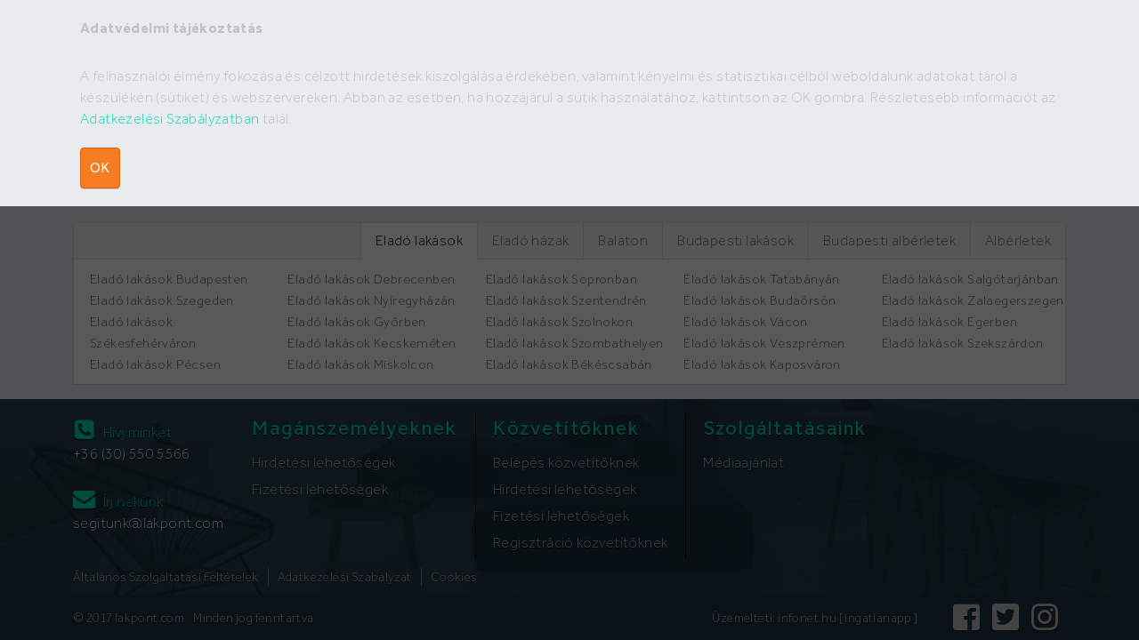

--- FILE ---
content_type: text/html; charset=UTF-8
request_url: https://lakpont.com/elad%C3%B3/csal%C3%A1di%20h%C3%A1z/301563
body_size: 10337
content:
<!DOCTYPE html>
<!--*
 _   __    _   ____    ____    __    _   ____   _______
| | |  \  | | |  __|  /    \  |  \  | | |  __| |__   __|
| | |   \ | | | |__  | /  \ | |   \ | | | |__     | |
| | | |\ \| | |  __| | |  | | | |\ \| | |  __|    | |
| | | | \ | | | |    | \  / | | | \ | | | |__     | |
|_| |_|  \__| |_|     \____/  |_|  \__| |____|    |_|


Mit keresel itt? Fejlesztő vagy? Keress minket munkaügyben a jobs@infonet.hu címen!

What are you doing here? Are you a developer? Contact us at jobs@infonet.hu!

https://ingatlanapp.com

*-->
<style>
    ._nop{
        min-height: 100vh;
        display: flex;
        flex-wrap: wrap;
        align-content: space-between;
    }
    ._nop > div{
        width:100%;
    }
</style>

<html lang="hu">
    <head>
    <meta charset='UTF-8'>
    <title>Eladó & kiadó lakás és ház | lakpont.com</title>
    <meta name='title' content='Eladó & kiadó lakás és ház | lakpont.com'>
    <meta name='viewport' content='width=device-width, initial-scale=1'>
    <meta name='description' content='Eladó ház, lakás és kiadó albérlet Budapest és az egész ország területén a lakpont.com portálon. Folyamatosan frissülő ingatlan hirdetéseinkben könnyedén rátalálhatsz álmaid otthonára. lakpont.com - Az új lehetőség....'>
    <meta name='generator' content='IAP 2.0 https://ingatlanapp.com'>
    <meta name='dcterms.rightsHolder' content='lakpont.com'>
    <meta name='dcterms.dateCopyrighted' content='2017'>
    <meta name='theme-color' content='#1F3543' />

    <meta http-equiv='Cache-control' content='public'>
    <meta http-equiv='Content-Type' content='text/html; charset=utf-8' />

    <link rel="preconnect" href="https://ingatlanapp.com">
    <link rel="preconnect" href="https://connect.facebook.net">
    <link rel="preconnect" href="https://www.google-analitycs.com">
    <link rel="preconnect" href="https://iacdn.hu">

    <link rel="dns-prefetch" href="https://iacdn.hu">

    <link rel="manifest" href="/manifest.json">

    <meta name='robots' content='index, follow, noarchive'>
    <meta name='revisit-after' content='1 days'>

    <meta property='og:url' content='https://lakpont.com/'/><meta property='og:type' content='website' /><meta property='og:title' content='Eladó & kiadó lakás és ház | lakpont.com' /><meta property='og:description' content='Eladó ház, lakás és kiadó albérlet Budapest és az egész ország területén a lakpont.com portálon. Folyamatosan frissülő ingatlan hirdetéseinkben könnyedén rátalálhatsz álmaid otthonára. lakpont.com - Az új lehetőség....' /><meta property='og:image' content='https://lakpont.com/__ver/1.1.0/assets/lakpont-bg.jpg' /><meta property='og:image:width' content='1980' /><meta property='og:image:height' content='499' /><meta property='og:image:alt' content='Eladó & kiadó lakás és ház | lakpont.com' /><meta property='fb:app_id' content='357465924760359' />
    
    

    

        <script async src="https://www.googletagmanager.com/gtag/js?id=UA-117921925-1"></script>
    <script>
      window.dataLayer = window.dataLayer || [];
      function gtag(){dataLayer.push(arguments);}
      gtag('js', new Date());

      gtag('config', 'UA-117921925-1');
    </script>
    

    <!-- <script> addEventListener("load", function() { setTimeout(hideURLbar, 0); }, false); function hideURLbar(){ window.scrollTo(0,1); } </script> -->


        <script src='https://lakpont.com/theme/vendor/jquery-3.5.1/jquery-3.5.1.min.js'></script>


    
    <link rel='stylesheet' href='https://lakpont.com/theme/vendor/bootstrap-5.3.6/css/bootstrap.min.css' media='all'>
    <script src='https://lakpont.com/theme/vendor/bootstrap-5.3.6/js/bootstrap.min.js'></script>

            <!-- <link rel='stylesheet' href='https://unpkg.com/leaflet@1.3.3/dist/leaflet.css'
            integrity='sha512-Rksm5RenBEKSKFjgI3a41vrjkw4EVPlJ3+OiI65vTjIdo9brlAacEuKOiQ5OFh7cOI1bkDwLqdLw3Zg0cRJAAQ=='
            crossorigin=''/>

        <script src='https://unpkg.com/leaflet@1.3.3/dist/leaflet.js'
           integrity='sha512-tAGcCfR4Sc5ZP5ZoVz0quoZDYX5aCtEm/eu1KhSLj2c9eFrylXZknQYmxUssFaVJKvvc0dJQixhGjG2yXWiV9Q=='
           crossorigin=''></script> -->

        <link rel="stylesheet" href="https://unpkg.com/leaflet@1.7.1/dist/leaflet.css"
          integrity="sha512-xodZBNTC5n17Xt2atTPuE1HxjVMSvLVW9ocqUKLsCC5CXdbqCmblAshOMAS6/keqq/sMZMZ19scR4PsZChSR7A=="
          crossorigin=""/>
        <script src="https://unpkg.com/leaflet@1.7.1/dist/leaflet.js"
          integrity="sha512-XQoYMqMTK8LvdxXYG3nZ448hOEQiglfqkJs1NOQV44cWnUrBc8PkAOcXy20w0vlaXaVUearIOBhiXZ5V3ynxwA=="
          crossorigin=""></script>

        
    <script src="https://lakpont.com/theme/js/lakpont.min.js"></script>

    <script async src='https://lakpont.com/theme/vendor/uikit-3.13.7/js/uikit.min.js'></script>

    <script>
        // jQuery(document).ready(function($) {
        //     $(".scroll").click(function(event){
        //         event.preventDefault();
        //         $('html,body').animate({scrollTop:$(this.hash).offset().top},1000);
        //     });
        // });

                if ( $( window ).width() < 320 ){
            //parent.frames.location='ToSmallWidth.php';
            window.location.replace("https://lakpont.com/ToSmallWidth.php");
        }
    </script>

    <link rel='icon' type='image/png' href='https://lakpont.com/theme/default/image/pontcom_favicon.svg'><link rel='shortcut icon' type='image/png' href='https://lakpont.com/theme/default/image/pontcom_favicon.svg'><link rel='icon' type='image/png' href='https://lakpont.com/theme/default/image/icon_for_chrome-190x190.png' sizes='190x190'><link rel='apple-touch-icon' href='https://lakpont.com/theme/default/image/apple-touch-icon-72x72.a05c2eac8d4f88d0.png' sizes='72x72'><link rel='apple-touch-icon' href='https://lakpont.com/theme/default/image/apple-touch-icon-114x114.4b365bbafbbac475.png' sizes='114x114'><link rel='apple-touch-icon' href='https://lakpont.com/theme/default/image/apple-touch-icon-120x120.27177ce6b03c676f.png' sizes='120x120'><link rel='apple-touch-icon' href='https://lakpont.com/theme/default/image/apple-touch-icon-144x144.bb8cb2720089a236.png' sizes='144x144'><link rel='apple-touch-icon' href='https://lakpont.com/theme/default/image/apple-touch-icon-152x152.105aeacecadc0841.png' sizes='152x152'><link rel='apple-touch-icon' href='https://lakpont.com/theme/default/image/apple-touch-icon-167x167.105aeacecadc0841.png' sizes='167x167'><link rel='apple-touch-icon' href='https://lakpont.com/theme/default/image/apple-touch-icon-180x180.105aeacecadc0841.png' sizes='180x180'><link rel='stylesheet' type='text/css' href='//fonts.googleapis.com/css?family=Roboto:100,100i,300,300i,400,400i,500,500i,700,700i,900,900i&display=swap' media='all'><link rel='stylesheet' type='text/css' href='//fonts.googleapis.com/css?family=Roboto+Condensed:400,700italic,700,400italic,300italic,300&display=swap' media='all'><link rel='stylesheet' type='text/css' href='https://lakpont.com/theme/vendor/uikit-3.13.7/css/uikit.min.css' media='all'><link rel='stylesheet' type='text/css' href='https://lakpont.com/theme/vendor/semantic-ui/css/icon.min.css' media='all'><link rel='stylesheet' type='text/css' href='https://lakpont.com/theme/default/css/style.css?v=5677878979949794393' media='all'><link rel='stylesheet' type='text/css' href='https://lakpont.com/theme/default/css/lakpont.css?v=77878975479735931396549693' media='all'><link rel='stylesheet' type='text/css' href='https://lakpont.com/theme/default/fonts/Effra/stylesheet.css' media='all'><style>
    .uk-slider-container ul li {
        padding: 1px;
        border-left: solid 1px #eee;
    }

    .uk-slider img {
        pointer-events: initial;
        max-height: 111px;
    }
    ::placeholder {
        /* from 2017 */
        color: #ccc;
    }

    ::-webkit-input-placeholder {
        /* WebKit, Blink, Edge */
        color: #ccc;
    }
    .icon-info {
        background-repeat: no-repeat;
        height: 20px;
        width: 20px;
        background-image: url(https://lakpont.com/theme/default/image/info.png);
        float: right;
        margin-top: 3px;
    }
    .icon-warn {
        background-repeat: no-repeat;
        height: 20px;
        width: 20px;
        background-image: url(//lakpont.com/__ver/1.1.0/assets/warn.png);
        float: right;
        margin-top: 30px;
    }
    .icon-setpasswd {
        display: inline-block;
        background-repeat: no-repeat;
        height: 18px;
        width: 22px;
        background-image: url(//lakpont.com/__ver/1.1.0/assets/ipIcons20x.png);
        background-position: 0px -171px;
        position: absolute;
        top: 2px;
        right: 3px;
    }
    .icon-setpasswdchkd {
        display: inline-block;
        background-repeat: no-repeat;
        height: 18px;
        width: 22px;
        background-image: url(//lakpont.com/__ver/1.1.0/assets/ipIcons20x.png);
        background-position: 0px -131px;
        position: absolute;
        top: 2px;
        right: 3px;
    }

    input[type='checkbox'] + label {
        color: #f2f2f2;
    }
    .disableButton, .confirmButton {
        margin-left: 25px;
        border-radius: 2px;
        font-size: 12px;
        line-height: 18px;
        /* padding: 2px 6px; */
        text-align: center;
        /*border-color: #f47c23; */
        bottom: 6px;
        position: absolute;
        right: 5px;
    }

    .disableButton input {
        color: #ccc;
        padding: 3px 6px;
    }

    .disableButton input[disabled] {
        border: solid 1px #ccc;
        border-radius: 3px;
        background-color: #eee;
        font-weight: 500;
    }

    .wait, .invoice-wait {
        width: 20px;
        display: none;
    }
    .nav-tabs {
        margin-bottom: 1em;
    }

    .nav-tabs > li {
        float: right;
        border-left: solid 1px #dfe0e4;
    }

    .nav-tabs > li > div {
        color: #6b6b6b;
        text-shadow: 0 1px 0 #fff;
        min-height: 29px;
        margin: -1px -1px 0 -1px;
        text-decoration: none;
        cursor:pointer;
    }
    .nav-tabs .nav-link {
        border-radius: 0;
    }
    .tab-content > .active {
        display: block;
        visibility: visible;
    }
    </style></head><body class='_nop ip' onresize='myChange()'><div><div id='cki' class='cki cki-animate'><div class='container'><strong>Adatvédelmi tájékoztatás</strong><p>A felhasználói élmény fokozása és célzott hirdetések kiszolgálása érdekében, valamint kényelmi és statisztikai célból weboldalunk adatokat tárol a készülékén (sütiket) és webszervereken. Abban az esetben, ha hozzájárul a sütik használatához, kattintson az OK gombra. Részletesebb információt az <a rel='nofollow' href='//info.lakpont.com/adatvedelem' target='_blank'>Adatkezelési Szabályzatban</a> talál.</p><span id='cki-btn' class='btn'>ok</span></div></div><div id='ovl' class='ip-overlay ip-animate-opacy'></div><header><nav class='uk-navbar'><div class='uk-navbar-left'><div class='logo'><a href='//lakpont.com' tabindex='-1' aria-label='lakpont'><img src='https://lakpont.com/theme/default/image/lakpontcomlogo.svg' alt='lakpont' width='200' height='50'></a></div></div><div class='uk-navbar-right'><a uk-navbar-toggle-icon href='#offcanvas' aria-label='offcanvas menu' uk-toggle class='uk-navbar-toggle uk-hidden@l uk-icon uk-navbar-toggle-icon'></a><div class='_9634 uk-visible@l'><a href ='' aria-label='Add property button' class='_ppb' data-bs-toggle='modal' data-bs-target='#usrAddPpty'><div><svg viewBox="0 0 20 20" width="20" height="20" xmlns="http://www.w3.org/2000/svg" xmlns:xlink="http://www.w3.org/1999/xlink" xmlns:bx="https://boxy-svg.com" style='width: 20px; margin: 0; height: 20px; position: absolute;'>
  <path d="M 8.562 3.045 H 11.583 V 8.617 H 17.624 V 11.402 H 11.583 V 16.974 H 8.562 V 11.402 H 2.52 V 8.617 H 8.562 Z" style="fill: rgb(244, 124, 35);" transform="matrix(1, 0, 0, 1, 0, 8.881784197001252e-16)" bx:shape="cross 2.52 3.045 15.104 13.929 2.785 3.021 0.5 1@605a709e"/>
</svg>
HIRDETÉS FELADÁS</div></a><a class='lnk ' href ='' aria-label='User login button' data-bs-toggle='modal' data-bs-target='#usrLogin'>Bejelentkezés</a><a class='lnk ' href ='' aria-label='User register button' data-bs-toggle='modal' data-bs-target='#usrReg'>Regisztráció</a></div></div></nav><div id='offcanvas' uk-offcanvas='mode: push; overlay: true' class='ofcm uk-offcanvas'><div class='uk-offcanvas-bar'><a class='_ppb ofc' data-bs-toggle='modal' href ='' aria-label='Add property button' data-bs-target='#usrAddPpty'><div><svg viewBox="0 0 20 20" width="20" height="20" xmlns="http://www.w3.org/2000/svg" xmlns:xlink="http://www.w3.org/1999/xlink" xmlns:bx="https://boxy-svg.com" style='width: 20px; margin: 0; height: 20px; position: absolute;'>
  <path d="M 8.562 3.045 H 11.583 V 8.617 H 17.624 V 11.402 H 11.583 V 16.974 H 8.562 V 11.402 H 2.52 V 8.617 H 8.562 Z" style="fill: rgb(244, 124, 35);" transform="matrix(1, 0, 0, 1, 0, 8.881784197001252e-16)" bx:shape="cross 2.52 3.045 15.104 13.929 2.785 3.021 0.5 1@605a709e"/>
</svg>
HIRDETÉS FELADÁS</div></a><button class='uk-button uk-button-default' type='button'><a href ='' aria-label='User login button' data-bs-toggle='modal' data-bs-target='#usrLogin' uk-toggle>Bejelentkezés</a></button><button class='uk-button uk-button-default' type='button'><a href ='' aria-label='User register button' data-bs-toggle='modal' data-bs-target='#usrReg' uk-toggle>Regisztráció</a></button></div></div></header><div class='container'><div class='_pse61'>A megadott ingatlan már nem szerepel az adatbázisunkban!</div></div></div><div><fixedselector><div class='container'><div><ul class='tab-list nav nav-tabs' role='tablist'><li class='nav-item'><div class='nav-link' data-bs-toggle='pill' data-bs-target='#alberletek' role='tab'>Albérletek</div></li><li class='nav-item'><div class='nav-link' data-bs-toggle='pill' data-bs-target='#bp-alberletek' role='tab'>Budapesti albérletek</div></li><li class='nav-item'><div class='nav-link' data-bs-toggle='pill' data-bs-target='#bplakasok' role='tab'>Budapesti lakások</div></li><li class='nav-item'><div class='nav-link' data-bs-toggle='pill' data-bs-target='#bala' role='tab'>Balaton</div></li><li class='nav-item'><div class='nav-link' data-bs-toggle='pill' data-bs-target='#hazak' role='tab'>Eladó házak</div></li><li class='nav-item'><div class='nav-link active show' data-bs-toggle='pill' data-bs-target='#lakasok' role='tab'>Eladó lakások</div></li></ul><div class='tab-content'><div id='alberletek' class='tab-pane fade'><ul><li><a href='https://lakpont.com/kiadó/lakás/Budapest'>Budapesti albérletek</a></li><li><a href='https://lakpont.com/kiadó/lakás/Szeged'>Szegedi albérletek</a></li><li><a href='https://lakpont.com/kiadó/lakás/Székesfehérvár'>Székesfehérvári albérletek</a></li><li><a href='https://lakpont.com/kiadó/lakás/Pécs'>Pécsi albérletek</a></li><li><a href='https://lakpont.com/kiadó/lakás/Debrecen'>Debreceni albérletek</a></li><li><a href='https://lakpont.com/kiadó/lakás/Nyíregyháza'>Nyíregyházi albérletek</a></li><li><a href='https://lakpont.com/kiadó/lakás/Győr'>Győri albérletek</a></li><li><a href='https://lakpont.com/kiadó/lakás/Kecskemét'>Kecskeméti albérletek</a></li><li><a href='https://lakpont.com/kiadó/lakás/Miskolc'>Miskolci albérletek</a></li><li><a href='https://lakpont.com/kiadó/lakás/Sopron'>Soproni albérletek</a></li><li><a href='https://lakpont.com/kiadó/lakás/Szentendre'>Szentendrei albérletek</a></li><li><a href='https://lakpont.com/kiadó/lakás/Szolnok'>Szolnoki albérletek</a></li><li><a href='https://lakpont.com/kiadó/lakás/Szombathely'>Szombathelyi albérletek</a></li><li><a href='https://lakpont.com/kiadó/lakás/Békéscsaba'>Békéscsabai albérletek</a></li><li><a href='https://lakpont.com/kiadó/lakás/Tatabánya'>Tatabányai albérletek</a></li><li><a href='https://lakpont.com/kiadó/lakás/Budaörs'>Budaörsi albérletek</a></li><li><a href='https://lakpont.com/kiadó/lakás/Vác'>Váci albérletek</a></li><li><a href='https://lakpont.com/kiadó/lakás/Veszprém'>Veszprémi albérletek</a></li><li><a href='https://lakpont.com/kiadó/lakás/Kaposvár'>Kaposvári albérletek</a></li><li><a href='https://lakpont.com/kiadó/lakás/Salgótarján'>Salgótarjáni albérletek</a></li><li><a href='https://lakpont.com/kiadó/lakás/Zalaegerszeg'>Zalaegerszegi albérletek</a></li><li><a href='https://lakpont.com/kiadó/lakás/Eger'>Egri albérletek</a></li><li><a href='https://lakpont.com/kiadó/lakás/Szekszárd'>Szekszárdi albérletek</a></li></ul></div><div id='bp-alberletek' class='tab-pane fade'><ul><li><a href='https://lakpont.com/kiadó/lakás/Budapest_I._kerület'>I. kerületi albérletek</a></li><li><a href='https://lakpont.com/kiadó/lakás/Budapest_II._kerület'>II. kerületi albérletek</a></li><li><a href='https://lakpont.com/kiadó/lakás/Budapest_III._kerület'>III. kerületi albérletek</a></li><li><a href='https://lakpont.com/kiadó/lakás/Budapest_IV._kerület'>IV. kerületi albérletek</a></li><li><a href='https://lakpont.com/kiadó/lakás/Budapest_V._kerület'>V. kerületi albérletek</a></li><li><a href='https://lakpont.com/kiadó/lakás/Budapest_VI._kerület'>VI. kerületi albérletek</a></li><li><a href='https://lakpont.com/kiadó/lakás/Budapest_VII._kerület'>VII. kerületi albérletek</a></li><li><a href='https://lakpont.com/kiadó/lakás/Budapest_VIII._kerület'>VIII. kerületi albérletek</a></li><li><a href='https://lakpont.com/kiadó/lakás/Budapest_IX._kerület'>IX. kerületi albérletek</a></li><li><a href='https://lakpont.com/kiadó/lakás/Budapest_X._kerület'>X. kerületi albérletek</a></li><li><a href='https://lakpont.com/kiadó/lakás/Budapest_XI._kerület'>XI. kerületi albérletek</a></li><li><a href='https://lakpont.com/kiadó/lakás/Budapest_XII._kerület'>XII. kerületi albérletek</a></li><li><a href='https://lakpont.com/kiadó/lakás/Budapest_XIII._kerület'>XIII. kerületi albérletek</a></li><li><a href='https://lakpont.com/kiadó/lakás/Budapest_XIV._kerület'>XIV. kerületi albérletek</a></li><li><a href='https://lakpont.com/kiadó/lakás/Budapest_XV._kerület'>XV. kerületi albérletek</a></li><li><a href='https://lakpont.com/kiadó/lakás/Budapest_XVI._kerület'>XVI. kerületi albérletek</a></li><li><a href='https://lakpont.com/kiadó/lakás/Budapest_XVII._kerület'>XVII. kerületi albérletek</a></li><li><a href='https://lakpont.com/kiadó/lakás/Budapest_XVIII._kerület'>XVIII. kerületi albérletek</a></li><li><a href='https://lakpont.com/kiadó/lakás/Budapest_XIX._kerület'>XIX. kerületi albérletek</a></li><li><a href='https://lakpont.com/kiadó/lakás/Budapest_XX._kerület'>XX. kerületi albérletek</a></li><li><a href='https://lakpont.com/kiadó/lakás/Budapest_XXI._kerület'>XXI. kerületi albérletek</a></li><li><a href='https://lakpont.com/kiadó/lakás/Budapest_XXII._kerület'>XXII. kerületi albérletek</a></li><li><a href='https://lakpont.com/kiadó/lakás/Budapest_XXIII._kerület'>XXIII. kerületi albérletek</a></li></ul></div><div id='hazak' class='tab-pane fade'><ul><li><a href='https://lakpont.com/eladó/ház/Budapest'>Eladó házak Budapesten</a></li><li><a href='https://lakpont.com/eladó/ház/Szeged'>Eladó házak Szegeden</a></li><li><a href='https://lakpont.com/eladó/ház/Székesfehérvár'>Eladó házak Székesfehérváron</a></li><li><a href='https://lakpont.com/eladó/ház/Pécs'>Eladó házak Pécsen</a></li><li><a href='https://lakpont.com/eladó/ház/Debrecen'>Eladó házak Debrecenben</a></li><li><a href='https://lakpont.com/eladó/ház/Nyíregyháza'>Eladó házak Nyíregyházán</a></li><li><a href='https://lakpont.com/eladó/ház/Győr'>Eladó házak Győrben</a></li><li><a href='https://lakpont.com/eladó/ház/Kecskemét'>Eladó házak Kecskeméten</a></li><li><a href='https://lakpont.com/eladó/ház/Miskolc'>Eladó házak Miskolcon</a></li><li><a href='https://lakpont.com/eladó/ház/Sopron'>Eladó házak Sopronban</a></li><li><a href='https://lakpont.com/eladó/ház/Szentendre'>Eladó házak Szentendrén</a></li><li><a href='https://lakpont.com/eladó/ház/Szolnok'>Eladó házak Szolnokon</a></li><li><a href='https://lakpont.com/eladó/ház/Szombathely'>Eladó házak Szombathelyen</a></li><li><a href='https://lakpont.com/eladó/ház/Békéscsaba'>Eladó házak Békéscsabán</a></li><li><a href='https://lakpont.com/eladó/ház/Tatabánya'>Eladó házak Tatabányán</a></li><li><a href='https://lakpont.com/eladó/ház/Budaörs'>Eladó házak Budaörsön</a></li><li><a href='https://lakpont.com/eladó/ház/Vác'>Eladó házak Vácon</a></li><li><a href='https://lakpont.com/eladó/ház/Veszprém'>Eladó házak Veszprémen</a></li><li><a href='https://lakpont.com/eladó/ház/Kaposvár'>Eladó házak Kaposváron</a></li><li><a href='https://lakpont.com/eladó/ház/Salgótarján'>Eladó házak Salgótarjánban</a></li><li><a href='https://lakpont.com/eladó/ház/Zalaegerszeg'>Eladó házak Zalaegerszegen</a></li><li><a href='https://lakpont.com/eladó/ház/Eger'>Eladó házak Egerben</a></li><li><a href='https://lakpont.com/eladó/ház/Szekszárd'>Eladó házak Szekszárdon</a></li></ul></div><div id='bplakasok' class='tab-pane fade'><ul><li><a href='https://lakpont.com/eladó/lakás/Budapest_I._kerület'>Eladó lakások I. kerület</a></li><li><a href='https://lakpont.com/eladó/lakás/Budapest_II._kerület'>Eladó lakások II. kerület</a></li><li><a href='https://lakpont.com/eladó/lakás/Budapest_III._kerület'>Eladó lakások III. kerület</a></li><li><a href='https://lakpont.com/eladó/lakás/Budapest_IV._kerület'>Eladó lakások IV. kerület</a></li><li><a href='https://lakpont.com/eladó/lakás/Budapest_V._kerület'>Eladó lakások V. kerület</a></li><li><a href='https://lakpont.com/eladó/lakás/Budapest_VI._kerület'>Eladó lakások VI. kerület</a></li><li><a href='https://lakpont.com/eladó/lakás/Budapest_VII._kerület'>Eladó lakások VII. kerület</a></li><li><a href='https://lakpont.com/eladó/lakás/Budapest_VIII._kerület'>Eladó lakások VIII. kerület</a></li><li><a href='https://lakpont.com/eladó/lakás/Budapest_IX._kerület'>Eladó lakások IX. kerület</a></li><li><a href='https://lakpont.com/eladó/lakás/Budapest_X._kerület'>Eladó lakások X. kerület</a></li><li><a href='https://lakpont.com/eladó/lakás/Budapest_XI._kerület'>Eladó lakások XI. kerület</a></li><li><a href='https://lakpont.com/eladó/lakás/Budapest_XII._kerület'>Eladó lakások XII. kerület</a></li><li><a href='https://lakpont.com/eladó/lakás/Budapest_XIII._kerület'>Eladó lakások XIII. kerület</a></li><li><a href='https://lakpont.com/eladó/lakás/Budapest_XIV._kerület'>Eladó lakások XIV. kerület</a></li><li><a href='https://lakpont.com/eladó/lakás/Budapest_XV._kerület'>Eladó lakások XV. kerület</a></li><li><a href='https://lakpont.com/eladó/lakás/Budapest_XVI._kerület'>Eladó lakások XVI. kerület</a></li><li><a href='https://lakpont.com/eladó/lakás/Budapest_XVII._kerület'>Eladó lakások XVII. kerület</a></li><li><a href='https://lakpont.com/eladó/lakás/Budapest_XVIII._kerület'>Eladó lakások XVIII. kerület</a></li><li><a href='https://lakpont.com/eladó/lakás/Budapest_XIX._kerület'>Eladó lakások XIX. kerület</a></li><li><a href='https://lakpont.com/eladó/lakás/Budapest_XX._kerület'>Eladó lakások XX. kerület</a></li><li><a href='https://lakpont.com/eladó/lakás/Budapest_XXI._kerület'>Eladó lakások XXI. kerület</a></li><li><a href='https://lakpont.com/eladó/lakás/Budapest_XXII._kerület'>Eladó lakások XXII. kerület</a></li><li><a href='https://lakpont.com/eladó/lakás/Budapest_XXIII._kerület'>Eladó lakások XXIII. kerület</a></li></ul></div><div id='bala' class='tab-pane fade'><ul><li><a href='https://lakpont.com/eladó/ház/Siófok'>Eladó házak Siófok</a></li><li><a href='https://lakpont.com/eladó/ház/Keszthely'>Eladó házak Keszthely</a></li><li><a href='https://lakpont.com/eladó/ház/Balatonfüred'>Eladó házak Balatonfüred</a></li><li><a href='https://lakpont.com/eladó/ház/Balatonalmádi'>Eladó házak Balatonalmádi</a></li><li><a href='https://lakpont.com/eladó/ház/Balatonboglár'>Eladó házak Balatonboglár</a></li><li><a href='https://lakpont.com/eladó/ház/Balatonlelle'>Eladó házak Balatonlelle</a></li><li><a href='https://lakpont.com/eladó/ház/Fonyód'>Eladó házak Fonyód</a></li><li><a href='https://lakpont.com/eladó/ház/Balatonfűzfő'>Eladó házak Balatonfűzfő</a></li><li><a href='https://lakpont.com/eladó/ház/Gyenesdiás'>Eladó házak Gyenesdiás</a></li><li><a href='https://lakpont.com/eladó/ház/Zamárdi'>Eladó házak Zamárdi</a></li><li><a href='https://lakpont.com/eladó/ház/Balatonkenese'>Eladó házak Balatonkenese</a></li><li><a href='https://lakpont.com/eladó/ház/Vonyarcvashegy'>Eladó házak Vonyarcvashegy</a></li><li><a href='https://lakpont.com/eladó/ház/Balatonföldvár'>Eladó házak Balatonföldvár</a></li><li><a href='https://lakpont.com/eladó/ház/Badacsonytomaj'>Eladó házak Badacsonytomaj</a></li><li><a href='https://lakpont.com/eladó/ház/Csopak'>Eladó házak Csopak</a></li><li><a href='https://lakpont.com/eladó/ház/Balatonszárszó'>Eladó házak Balatonszárszó</a></li><li><a href='https://lakpont.com/eladó/ház/Balatonfenyves'>Eladó házak Balatonfenyves</a></li><li><a href='https://lakpont.com/eladó/ház/Alsóörs'>Eladó házak Alsóörs</a></li><li><a href='https://lakpont.com/eladó/ház/Balatonszemes'>Eladó házak Balatonszemes</a></li><li><a href='https://lakpont.com/eladó/ház/Balatonkeresztúr'>Eladó házak Balatonkeresztúr</a></li><li><a href='https://lakpont.com/eladó/ház/Balatonszentgyörgy'>Eladó házak Balatonszentgyörgy</a></li><li><a href='https://lakpont.com/eladó/ház/Balatonvilágos'>Eladó házak Balatonvilágos</a></li><li><a href='https://lakpont.com/eladó/ház/Tihany'>Eladó házak Tihany</a></li><li><a href='https://lakpont.com/eladó/ház/Balatongyörök'>Eladó házak Balatongyörök</a></li><li><a href='https://lakpont.com/eladó/ház/Révfülöp'>Eladó házak Révfülöp</a></li></ul></div><div id='lakasok' class='tab-pane fade in active show'><ul><li><a href='https://lakpont.com/eladó/lakás/Budapest'>Eladó lakások Budapesten</a></li><li><a href='https://lakpont.com/eladó/lakás/Szeged'>Eladó lakások Szegeden</a></li><li><a href='https://lakpont.com/eladó/lakás/Székesfehérvár'>Eladó lakások Székesfehérváron</a></li><li><a href='https://lakpont.com/eladó/lakás/Pécs'>Eladó lakások Pécsen</a></li><li><a href='https://lakpont.com/eladó/lakás/Debrecen'>Eladó lakások Debrecenben</a></li><li><a href='https://lakpont.com/eladó/lakás/Nyíregyháza'>Eladó lakások Nyíregyházán</a></li><li><a href='https://lakpont.com/eladó/lakás/Győr'>Eladó lakások Győrben</a></li><li><a href='https://lakpont.com/eladó/lakás/Kecskemét'>Eladó lakások Kecskeméten</a></li><li><a href='https://lakpont.com/eladó/lakás/Miskolc'>Eladó lakások Miskolcon</a></li><li><a href='https://lakpont.com/eladó/lakás/Sopron'>Eladó lakások Sopronban</a></li><li><a href='https://lakpont.com/eladó/lakás/Szentendre'>Eladó lakások Szentendrén</a></li><li><a href='https://lakpont.com/eladó/lakás/Szolnok'>Eladó lakások Szolnokon</a></li><li><a href='https://lakpont.com/eladó/lakás/Szombathely'>Eladó lakások Szombathelyen</a></li><li><a href='https://lakpont.com/eladó/lakás/Békéscsaba'>Eladó lakások Békéscsabán</a></li><li><a href='https://lakpont.com/eladó/lakás/Tatabánya'>Eladó lakások Tatabányán</a></li><li><a href='https://lakpont.com/eladó/lakás/Budaörs'>Eladó lakások Budaörsön</a></li><li><a href='https://lakpont.com/eladó/lakás/Vác'>Eladó lakások Vácon</a></li><li><a href='https://lakpont.com/eladó/lakás/Veszprém'>Eladó lakások Veszprémen</a></li><li><a href='https://lakpont.com/eladó/lakás/Kaposvár'>Eladó lakások Kaposváron</a></li><li><a href='https://lakpont.com/eladó/lakás/Salgótarján'>Eladó lakások Salgótarjánban</a></li><li><a href='https://lakpont.com/eladó/lakás/Zalaegerszeg'>Eladó lakások Zalaegerszegen</a></li><li><a href='https://lakpont.com/eladó/lakás/Eger'>Eladó lakások Egerben</a></li><li><a href='https://lakpont.com/eladó/lakás/Szekszárd'>Eladó lakások Szekszárdon</a></li></ul></div></div></div></div></fixedselector><footer><div class='container'><div class='row cntct'><div class='contact'><div><i class='phone square icon'></i>Hívj minket<p><a href='tel:%2B36+%2830%29+550+5566'>+36 (30) 550 5566</a></p></div><div><i class='envelope icon'></i>Írj nekünk<p><a href='mailto:segitunk@lakpont.com'>segitunk@lakpont.com</a></p></div></div><div uk-grid class='FooterLinks'><div><p>Magánszemélyeknek</p><ul><li><a rel='nofollow' href='#'data-toggle='modal' data-target='#usrAddPpty'>Hirdetési lehetőségek</a></li><li><a rel='nofollow' href='#'data-toggle='modal' data-target='#usrAddPpty'>Fizetési lehetőségek</a></li></ul></div><div><p>Közvetítőknek</p><ul><li><a rel='nofollow' href='https://members.lakpont.com'>Belépés közvetítőknek</a></li><li><a rel='nofollow' href='https://info.lakpont.com/agent-prices/'>Hirdetési lehetőségek</a></li><li><a rel='nofollow' href='https://info.lakpont.com/fizetési-lehetőségek/irodáknak/'>Fizetési lehetőségek</a></li><li><a rel='nofollow' href='https://info.lakpont.com/reg/'>Regisztráció közvetítőknek</a></li></ul></div><div><p>Szolgáltatásaink</p><ul><li><a rel='nofollow' href='https://info.lakpont.com/médiaajánlat'>Médiaajánlat</a></li></ul></div></div></div><div class='thisSite'><div><a rel='nofollow' href='//info.lakpont.com/aszf'>Általános Szolgáltatási Feltételek</a></div><div><a rel='nofollow' href='//info.lakpont.com/adatvedelem'>Adatkezelési Szabályzat</a></div><div><a rel='nofollow' href=''>Cookies</a></div></div></div></footer><copyright><div class='container'><div class='row cpr'><div><div><p>© 2017 lakpont.com</p><p>Minden jog fenntartva</p></div><div><p>Üzemelteti: <a href='//infonet.hu'>infonet.hu</a>&nbsp;[ <a href='//infonet.hu/ingatlanapp' target='x'>ingatlanapp</a> ]</p></div></div><div><a rel='nofollow' href='//facebook.com/lakpont' target='x' aria-label='Facebook'><i class='facebook square icon'></i></a><a rel='nofollow' href='//twitter.com/lakpont' target='x' aria-label='Twitter'><i class='twitter square icon'></i></a><a rel='nofollow' href='//instagram.com/lakpont' target='x' aria-label='Instagram'><i class='instagram icon'></i></a></div></div></div></copyright></div><style>
    .ul-help {
        display: none;
        width: 450px;
        position: absolute;
        z-index: 100;
        text-align: left;
        background: #fff;
        top: 25px;
        left: 25px;
        font-size:11px;
        padding:10px;
        color: #8a6d3b;
        background-color: #fcf8e3;
    }
    .ul-help ul{
        text-align: justify;
        margin: 0;
    }
    .ul-help ul li{
        padding-bottom:10px;
    }

    .sign-in-with-social .orSeparator {
        background-color: #f6f7f9;
        top: 88px;
    }
</style>

<div class='modal fade iap-modal _ipmd01' id='usrLogin' role='dialog'><div class='modal-dialog'><div id='_ul' class='modal-content'><div class='m-head'>Belépés magánszemélyeknek<button type='button' data-bs-dismiss='modal'>&times;</button></div><div class='m-content'><div style='display:flex;justify-content: space-between;'><div id='ul-inf' class='icon icon-info' style='position:relative;'><div id='ul-help' class='ul-help _sb14fs'><p>Három féle képpen léphetsz be, attól függően, hogy hogyan regisztráltál:</p><ul><li><strong>FACEBOOK</strong><span> abban az esetben, ha FACEBOOK belépéssel regisztráltál, kattints a FACEBOOK belépés gombra.</span></li><li><strong>GOOGLE</strong><span> abban az esetben, ha GOOGLE belépéssel regisztráltál, kattints a GOOGLE belépés gombra.</span></li><li><strong>Hagyományos belépés</strong><span> abban az esetben, ha hagyományos módon, email és jelszó megadásával regisztráltál, az e-mail cím és jelszó megadása után kattints a 'Belépés most' gombra. </span></li></ul></div></div><div class='_957'><a id='forg-passwd'>Elfelejtetted a jelszavad? »</a><a id='new-reg'>Nem regisztráltál még? »</a></div></div><div class='_ipmd13'><div class='sign-in-with-social'><button class='fb-button' >Facebook belépés</button><div class='promise'><div class='text'>Semmit nem postolunk a Facebook-ra, csak ha azt külön kéred!</div></div><button class='google-button' onClick="parent.frames.location='https://accounts.google.com/o/oauth2/auth?response_type=code&access_type=online&client_id=492543536555-8a3ge67h5el1u2ra0d351m74tdnm5btt.apps.googleusercontent.com&redirect_uri=https%3A%2F%2Flakpont.com%2Fcallback-google.php&state&scope=email%20profile&approval_prompt=auto'">Google Belépés</button><span class='orSeparator'>vagy</span></div><div class='traditional-login'><form id='login-form' name='logon' method='post' action='' autocomplete='off'><input id='login' type='email' name='login' placeholder='Email' value='' required=''><input id='password' type='password' name='pass' placeholder='Jelszó' required=''><label id='newButton' class='pwddisableButton'><input id='siButton' type='submit' value='Belépés most' disabled></label></form></div></div></div><div class='m-footer'><a rel='nofollow' href='https://members.lakpont.com'>Belépés közvetítőknek »</a></div></div><div id='_fp' class='modal-content' style='display:none'><div class='m-head'>Elfelejtetted a jelszavad?<button type='button' data-dismiss='modal'>&times;</button></div><div class='m-content'><div class='pwdch'><p class='not-member nm-new'>Add meg az email címedet és elküldjük Neked a jelszó módosításához szükséges linket.</p><div class='forget-passwd'><form id='forgpass-form' action='/forgpass' method='post'><input type='hidden' name='pwdch' value='1'><input id='pwdch-email' type='email' name='email' placeholder='Email' required=''><label id='f-newButton' class='pwddisableButton'><input id='f-siButton' type='submit' value='Küldés' disabled></label></form></div><div class='bottom' style='padding-bottom: 15px;'><i class='icon-warn'></i>A megadott email címre küldünk egy - az új jelszó megadásához szükséges linket tartalmazó - emailt. Ezt követően 15 perc áll rendelkezésedre a linkre kattintva megadni az új jelszót!<div class='forg-passwd' style='color: #F47c23;'><a id='backtologin'>Vissza a bejelentkezéshez »</a></div></div></div></div></div></div></div>
<script>
    document.getElementById('ul-inf').addEventListener('mouseenter', function(){
        $('#ul-help').css('display', 'block');
        }, false
    );
    document.getElementById('ul-inf').addEventListener('mouseout', function(){
        $('#ul-help').css('display', 'none');
        }, false
    );
    document.getElementById('login').addEventListener('keyup', chklogin, false );
    document.getElementById('password').addEventListener('keyup', chklogin, false );

    $('#pwdch-email').keyup(function( event ){
        var mail = CheckEmail(event.target.value);
        document.getElementById('f-siButton').disabled = ( mail ? false : true);
        document.getElementById('f-newButton').className = (mail ? 'pwdconfirmButton' : 'pwddisableButton');
    });

    $('#forg-passwd').click(function(){
        $('#_ul').hide();
        $('#_fp').show();
        $('#pwdch-email').focus();
    });

    $('#backtologin').click(function(){
        $('#_ul').show();
        $('#_fp').hide();
        console.log('ER:'+$('#login').val());
        if($('#login').val()){
            $('#password').focus();
        } else {
            $('#login').focus();
        }
    });
    $('#new-reg').click(function(){
        $('#usrLogin').modal('hide');
        $('#usrReg').modal('show');
    });

    $('#usrLogin').on('hidden.bs.modal', function (e) {
        $('#_ul').show();
        $('#_fp').hide();
    });

    $('#usrLogin').on('shown.bs.modal', function () {
        if($('#login').val()){
            $('#password').focus();
        } else {
            $('#login').focus();
        }
    });
</script>
<div class='modal fade iap-modal _ur01' id='usrReg' role='dialog'><div class='modal-dialog'><div class='modal-content'><div class='m-head'>Regisztráció magánszemélyeknek<button type='button' data-bs-dismiss='modal'>&times;</button></div><div class='m-content'><div class='ur-info'><div id='ur-inf' class='icon icon-info'><div id='reg-help' class='reg-help _sb14fs'><p>Három féle képpen regisztrálhatsz:</p><ul><li><strong>FACEBOOK</strong><span> ebben az esetben - ha van Facebook fiókod - nem kell megadnod e-mail címet, sem jelszót, a hitelesítést minden esetben a Facebook végzi.</li><li><strong>GOOGLE</strong><span> ebben az esetben - ha van Google hozzáférésed - nem kell megadnod e-mail címet, sem jelszót, a hitelesítést minden esetben a Google végzi.</span></li><li><strong>Hagyományos regisztráció</strong><span> esetén az e-mail cím és jelszó megadása szükséges. A jelszó legalább 6 karakter hosszú kell, hogy legyen, és tartalmaznia kell kisbetűt, nagybetűt és számot egyaránt.</span></li></ul><p><i class='icon-warn'></i>Mindhárom regisztrációhoz az Általános Szerződési Feltételek és az Adatkezelési Szabályzat elfogadása szükséges.</p></div></div></div><form id='ureg-form' name='ureg' method='post' action='reg' autocomplete='off'><div class='_ipmd13'><div class='sign-in-with-social'><button class='fb-button' type='button' >Facebook belépés</button><div class='promise'><div class='text'>Semmit nem postolunk a Facebook-ra, csak ha azt külön kéred!</div></div><button class='google-button' type='button' onClick='soCheck("https://accounts.google.com/o/oauth2/auth?response_type=code&access_type=online&client_id=492543536555-8a3ge67h5el1u2ra0d351m74tdnm5btt.apps.googleusercontent.com&redirect_uri=https%3A%2F%2Flakpont.com%2Fcallback-google.php&state&scope=email%20profile&approval_prompt=auto");'>Google Belépés</button><span class='orSeparator'>vagy</span></div><div class='traditional-reg'><input id='ur-yn' type='text' name='reg[name]' placeholder='Neved'><input id='ur-ye' type='email' name='reg[email]' placeholder='Email címed'><div><input id='ur-pw' type='password' name='reg[pwd1]' placeholder='Jelszó'><i id='pwdOK' class='icon-setpasswd'></i><i id='pwdOKc' class='icon-setpasswdchkd'></i></div><div><input id='ur-pwo' type='password' name='reg[pwd2]' placeholder='Jelszó mégegyszer'><i id='pwdCompOK' class='icon-setpasswd'></i><i id='pwdCompOKc' class='icon-setpasswdchkd'></i></div><div class='_ur13psc'><input id='shPassChar' type='checkbox' tabindex='5'><label for='shPassChar' class='ipCheckBox'><span></span>Jelszó karakterek mutatása</label></div></div><div class='_ur13cb'><div><input id='ur_13cb' name='reg[aszf]' type='checkbox'><label for='ur_13cb'><span></span></label><div><p id='ur_13mlp'>Elfogadom a lakpont.com <a rel='nofollow' href='//info.lakpont.com/aszf'>Általános Szolgáltatási Feltétele</a>it, az <a rel='nofollow' href='//info.lakpont.com/adatvedelem'>Adatkezelési Szabályzat</a>ot megismertem, elfogadom és kifejezetten hozzájárulok ahhoz, hogy a lakpont.com használata során megadott adataimat a Tájékoztatóban meghatározott célokból kezelje.</p><div id='ur_13mle' class='c34me'>Az ÁSZF és az Adatkezelési Szabályzat elfogadása nélkül nem regisztrálhatsz!</div></div></div><div><input id='ur_14cb' name='reg[dm]' type='checkbox'><label for='ur_14cb'><span></span></label><p>Hozzájárulok, hogy a lakpont.com hírlevelet és kereskedelmi ajánlatokat küldjön nekem.</p></div></div></div><div class='_ipmd14'><span><a rel='nofollow' href='https://info.lakpont.com/reg'>Regisztráció közvetítőknek »</a></span><label id='ur-btnl' class='disableButton'><input id='regButton' type='submit' disabled value='Regisztráció most'></label></div></form><script>

document.getElementById("ur-inf").addEventListener("mouseenter", function () {
    $("#reg-help").css( "display" , "block");
    }, false
);
document.getElementById("ur-inf").addEventListener("mouseout", function () {
    $("#reg-help").css( "display" , "none");
    }, false
);

function soCheck (link){
        if ($('#ur_13cb').prop("checked")) {
            parent.frames.location=link;
        }
        else {
            $('#ur_13mlp').addClass("asze");
            $('#ur_13mle').css('display', 'block');
        }
};

$('#shPassChar').click(function (event) { shPasswdChar(event, '#ur-pw', '#ur-pwo'); });

function chkUserReg () {
    if (chkPasswd($('#ur-pw').val(), '#pwdOK', '#pwdOKc')
        && comparePasswd($('#ur-pw').val(), $('#ur-pwo').val(),'#pwdCompOK', '#pwdCompOKc')
        && CheckEmail($('#ur-ye').val())
        /*&& document.getElementById('choldPasswd').value.length >= 6*/) {

        if ($('#ur_13cb').prop('checked')) {
            $('#regButton').removeAttr('disabled');
            $('#ur-btnl').removeClass('disableButton').addClass('confirmButton');
        } else {
            $('#ur_13mlp').addClass('asze');
            $('#ur_13mle').css('display', 'block');
            $('#regButton').attr('disabled','disabled');
            $('#ur-btnl').removeClass('confirmButton').addClass('disableButton');
        }
    } else {
        $('#regButton').attr('disabled','disabled');
        $('#ur-btnl').removeClass('confirmButton').addClass('disableButton');
    }
}

$('#ur-yn').keyup(chkUserReg);
$('#ur-ye').keyup(chkUserReg);
$('#ur-pw').keyup(chkUserReg);
$('#ur-pwo').keyup(chkUserReg);
$('#ur_13cb').change( function (event) {
    if ($('#ur_13cb').prop('checked')) {
        $('#ur_13mlp').removeClass('asze');
        $('#ur_13mle').css('display', 'none');
    } else {
        $('#ur_13mlp').addClass('asze');
        $('#ur_13mle').css('display', 'block');
    }

    chkUserReg ();
});

$('#usrReg').on('shown.bs.modal', function () { $('#ur-yn').focus(); });

</script>
</div></div></div></div><div class='modal fade iap-modal' id='usrAddPpty' role='dialog'><div class='modal-dialog'><div class='modal-content'><div class='m-head'>Hirdetésfeladás magánszemélyeknek<button type='button' data-bs-dismiss='modal'>&times;</button></div><div class='m-content'>
<style>
    #usrAddPpty .soon{
        padding: 30px 10px;
        text-align:center;
    }
</style>

<div class='soon'>Hamarosan már magánszemélyek is adhatnak fel <br>ingatlan hirdetést a lakpont.com-ra.</div><script>
    $('#usrAddPpty').on('show.bs.modal', function (e) {

        var spnb = this;

        var uri = '/process.php';
        var xhr = new XMLHttpRequest();
        var fd = new FormData();

        xhr.open('POST', uri, true);
        xhr.onreadystatechange = function() {
            if (xhr.readyState == 4 && xhr.status == 200) {

            //    alert(xhr.responseText); // handle response
            }
        };

        // Initiate a multipart/form-data upload
        fd.append('proc', 'propadd');
        fd.append('func', 'log');

        xhr.send(fd);
    });
</script>
</div></div></div></div><script>$("#cki-btn").bind("click", function() {$("#cki").css( "display" , "none");$("#ovl").css( "display" , "none");});$(document).ready(function() {$("#cki").css( "display" , "block");$("#ovl").css( "display" , "block");});</script><script type='text/javascript' src='//cdnjs.cloudflare.com/ajax/libs/jquery.lazy/1.7.10/jquery.lazy.min.js'></script><script type='text/javascript' src='//cdnjs.cloudflare.com/ajax/libs/jquery.lazy/1.7.10/jquery.lazy.plugins.min.js'></script><script>$(function($) {
            $("img.lazy").Lazy();
        });;</script></body></html><script>if (typeof console !== 'undefined' && typeof console.log === 'function' && !window.test) {console.log( '\r\n _   __    _   ____    ____    __    _   ____   _______'+'\r\n| | |  \\  | | |  __|  /    \\  |  \\  | | |  __| |__   __|'+'\r\n| | |   \\ | | | |__  | /  \\ | |   \\ | | | |__     | |'+'\r\n| | | |\\ \\| | |  __| | |  | | | |\\ \\| | |  __|    | |'+'\r\n| | | | \\ | | | |    | \\  / | | | \\ | | | |__     | |'+'\r\n|_| |_|  \\__| |_|     \\____/  |_|  \\__| |____|    |_|'+'\r\n'+'\r\nMit keresel itt? Fejlesztő vagy? Keress minket munkaügyben a jobs@infonet.hu címen!'+'\r\n'+'\r\nWhat are you doing here? Are you a developer? Contact us at jobs@infonet.hu!'+'\r\n'+'\r\nhttps://ingatlanapp.com'+'\r\n\r\n');}</script>

--- FILE ---
content_type: text/css
request_url: https://lakpont.com/theme/default/css/style.css?v=5677878979949794393
body_size: 10823
content:
.ip-offer{margin-top:10px}.pl-pagination{text-align:center;margin-bottom:20px}.pl-pagination a{padding:5px 10px;text-decoration:none;color:#f47c23}.pl-pagination a:hover,.pl-pagination a:focus{background:#fff}.pl-pagination a.disabled{pointer-events:none;cursor:default;color:#ccc}.pl-pagination ._pn{margin:0px 50px;color:#666;text-shadow:0 1px 0 #fff}.sams-head,.reg-head{height:50px;background:#f47c23;border-top-left-radius:5px;border-top-right-radius:5px;padding:15px 15px 0 15px;color:#ddd;font-size:20px}.sams-head .close,.mtf-head .close,.reg-head .close{float:right;font-size:21px;font-weight:bold;line-height:1;opacity:.5;color:#fff;text-shadow:0 1px 0 #000;-webkit-appearance:none;padding:0;cursor:pointer;background:transparent;border:0}.sams-head .close:hover,.sams-head .close:focus,.mtf-head .close:hover,.mtf-head .close:focus,.reg-head .close:hover,.reg-head .close:focus{color:#fff;text-decoration:none;cursor:pointer;filter:alpha(opacity=70);opacity:.7}.sams-content,.mtf-content,.reg-content{padding:15px;border-color:#e5e6e9}.mtf-content input{margin-top:5px;width:100%;border:solid 1px;border-color:inherit;font-size:12px;color:#666;padding:3px;height:25px}.mtf-content textarea{display:block;margin-top:15px;width:100%;height:150px;resize:inherit;border:solid 1px;border-color:inherit;font-size:12px;color:#666;padding:3px}.sams-content .thx,.mtf-content .thx,.reg-content .thx{text-align:center}.sams-close-btn,.mtf-close-btn,.reg-close-btn{display:block;margin:5px auto;width:70%;background:#f47c23;color:#fff;border-radius:4px;border:none;padding:8px}.sams-close-btn:hover,.mtf-close-btn:hover{box-shadow:0 6px 6px -3px rgba(0,0,0,.3)}.mtf-10{border-color:inherit}.mtf-12{margin-top:25px;border-color:inherit}.mtf-10 input:first-of-type,.mtf-12 input:first-of-type{width:33%}.mtf-10 input:last-of-type,.mtf-12 input:last-of-type{width:66%}.mtf-13{position:relative;margin-top:20px}.mtf-13 p{font-size:.7em;display:inline-block;padding:3px 3px 3px 33px;border:solid 1px transparent;margin:0;margin-left:-5px}.mtf-13 label{position:absolute}.mtf-13 a{color:#f47c23;text-decoration:none}.mtf-14 label{font-size:.7em;color:#555;font-weight:normal}.mtf-14 input[type=checkbox]+label{color:#555}.mtf-14 input[type=checkbox]+label span{margin-top:-8px}#mtf-sent{display:none}.sams-succes,.mtf-succes,.reg-succes{color:#3c763d;background-color:#dff0d8;border:1px solid #d6e9c6;border-radius:4px;width:70%;margin:0 auto;padding:50px 10px;text-align:center;font-size:20px;margin-bottom:20px}.sams-succes img,.mtf-succes img,.reg-succes img{display:block;margin:20px auto}.reg-error{color:#721c24;background-color:#f8d7da;border:1px solid #f5c6cb;border-radius:4px;width:70%;margin:0 auto;padding:50px 10px;text-align:center;font-size:20px;margin-bottom:20px}.reg-error img{display:block;margin:20px auto}#escButton{padding:3px 6px;position:absolute;bottom:11px;right:65px;height:26px;border:solid 1px #ccc;border-radius:3px;background-color:#eee;font-weight:500;margin-right:10px}.mtf-footer .disableButton,.mtf-footer .confirmButton{margin-left:0;border-radius:2px;line-height:18px;text-align:center;position:relative;float:right;margin-top:9px}.disableButton input{color:#ccc;padding:3px 6px}.disableButton input[disabled]{border:solid 1px #ccc;border-radius:3px;background-color:#eee;font-weight:500}.ip-header svg{height:39px;width:105px}.adv{position:relative}.adv:before{border:1px solid;border-color:#e5e6e9 #dfe0e4 #d0d1d5;border-radius:4px;bottom:-1px;content:"";left:-1px;pointer-events:none;position:absolute;right:-1px;top:-1px}.adv div{background:#f6f7f9;padding:10px;border-top:solid 1px #e5e6e9;color:#6b6b6b;font-size:11px}.c1btn{background:url(//lakpont.com/__ver/1.1.0/assets/loginiconhead.png) no-repeat 10px 10px;border:0;color:#666;padding:10px 3px 10px 30px;margin-top:10px;font-size:.9em;text-shadow:0 1px 0 #fff;outline:0;-webkit-box-shadow:none;box-shadow:none;float:right}.c1btn:hover{background-color:#fbcaa6;border-radius:4px;color:#fff;text-shadow:0 1px 0 #666}.c23prom{background:#86c724;color:#fff;padding:20px 0}.c23prc{background:#86c724;color:#fff;padding-top:20px}.c23prc .PptyListViewLine .row{background:transparent}.c23prc .mainPrice{color:#fff;text-shadow:1px 2px 0 rgba(0,0,0,.4)}.c23pd{font-size:16px;background:#fff}.c23pd>div{margin:0;padding:0}.c24{background:#fff}.c24 img{position:absolute}.c24 .nblab,.c23pd .nblab{position:absolute;top:5px;right:5px;font-size:.8em;padding:3px 5px;background:#f47c23;border-radius:4px;color:#fff}.c24 .nblab{font-size:1.3em}.c24 .adlab,.c23pd .adlab{position:absolute;top:35px;padding:3px 5px;background:#86c724;color:#fff;font-size:1.3em;letter-spacing:2px;text-transform:uppercase}.c24 .nblab:after,.c24 .adlab:after,.c23pd .adlab:after,.c23pd .nblab:after{border:1px solid rgba(0,0,0,.1);bottom:0;content:"";left:0;position:absolute;right:0;top:0;border-radius:4px}.c24 .adlab:after,.c23pd .adlab{border-radius:0}.c24 .c24_ps,.c24 .c24_pa{font-size:16px;margin-left:8px}.c24 .c24_ps{margin-top:10px}.c24 .c24_pa{margin-top:-16px}.c23op{display:flex;flex-direction:column;padding-left:8px;margin:0}.c23op li{display:block;line-height:1.4rem;font-size:1rem}.c24p{width:115px;height:77px;overflow:hidden}.c24_p{width:188px;height:141px;overflow:hidden}.c24pr{position:relative;clear:both;min-height:70px}.c24pr ._pr{float:left;padding-top:10px;width:100%;border:none}.c34c{padding-top:1em}.c34c .UsrTelNo{font-size:1.1em}.c34c .c34cspnb{float:right;background:#f47c23;color:#fff;text-transform:uppercase;border-radius:4px;margin-left:4px;letter-spacing:3px;font-size:.7em;padding:5px;cursor:pointer}.c34m{width:100%;margin-top:.5em}.c34m input{margin-top:5px;width:100%;border:solid 1px;border-color:inherit;font-size:12px;color:#666;padding:3px;height:25px}.c34m .cerr{border-color:red}.c34m textarea{width:100%;border:solid 1px;border-color:inherit;font-size:12px;color:#666;padding:3px;resize:inherit;margin-top:5px}.c34sb{padding:15px 0}.c34sb button{border:solid 1px #ddd;float:right;font-size:.8em;margin:8px 0 5px}.c34sbw{float:right;padding-top:9px}.c34cp{max-width:25%;height:auto;float:left;margin:0 8px 5px 0;border-color:inherit}.c34cp img{width:100%;border-radius:4px;border:solid 1px;border-color:inherit;padding:1px}.c34cn{display:inline-block;font-weight:bold}.c34cn .c34cnpp{margin:0;font-size:.6em;font-weight:normal}.c34co{max-width:4.2em;display:inline-block;height:auto}.c34ml{float:left;margin-left:7px}.c34ml label{position:absolute;left:15px}.c34ml p{font-size:.7em;display:inline-block;padding:3px 3px 3px 22px;border:solid 1px transparent}.mtf-13 .cerr,.c34ml .cerr{border-color:red}.c34ml a{text-decoration:none}#i34mcb{display:none}#i34mcb label{vertical-align:top}.c34me{font-size:.7em;color:red;display:none}#advmail h4{display:inline-block}#advmail .NoAgent{float:right;padding:5px;margin-right:15px;margin-top:15px;font-size:1em}.ShowUsr .pn67,.ShowUsr .pn67_{margin:15px 0 0;padding:3px;width:100%;border:solid 1px #e5e6e9;resize:inherit}.ShowUsr .pn67_{border-color:#f47c23;border-top-style:dashed;border-bottom-style:dashed}select::-ms-expand{display:none}select{appearance:none;-moz-appearance:none;-webkit-appearance:none;text-indent:.01px;text-overflow:"";background:url(//lakpont.com/__ver/1.1.0/assets/icons.png) no-repeat #fff;background:url(//lakpont.com/__ver/1.1.0/assets/iconok.png) no-repeat #fff;background-position:80px -261px;background-size:36px 291px;border:.5px solid #ddd;padding:1px 10px 1px 5px;padding-top:5 px\9  !important;padding-bottom:5 px\9  !important;padding-right:0\9  !important;padding-left:10 px\9  !important;width:110px;padding-right:0 px\9 ;padding:3px 7px;border-radius:0px}.selected{background:#f6f7f9;color:#404040;text-shadow:0 1px 0 #fff}.PptyListView,.OfficePptyListView{clear:both;position:relative;box-shadow:0 3px 3px -3px rgba(0,0,0,.3);font-size:.8em}.OfficePptyListView{border-right:none;padding:10px;margin:8px 0;background:#fff;border:solid 1px;border-color:#e5e6e9 #dfe0e4 #d0d1d5;border-radius:4px}.OfficePptyListView:last-of-type{margin-bottom:2px}.OfficePptyListView.odd{background-color:#fef6f0}.inactive,.OfficePptyListView .inactive{background:repeating-linear-gradient(45deg, #ccc, #ccc 2px, #eee 1px, transparent 10px);background:repeating-linear-gradient(45deg, rgba(0, 0, 0, 0.01), rgba(0, 0, 0, 0.01) 10px, rgba(0, 0, 0, 0.04) 10px, rgba(0, 0, 0, 0.04) 20px);background:repeating-linear-gradient(45deg, transparent, transparent 10px, rgba(0, 0, 0, 0.04) 10px, rgba(0, 0, 0, 0.04) 20px);border-radius:4px}.OfficePptyListView.odd:hover{background-color:#fdebde}.PptyListViewLine,.OfficePptyListViewLine{color:#6b6b6b}.OfficePptyListViewLine{background:none}.PptyListViewLine .row{margin:0;background:#fff}.PptyListViewPrice{width:532px;padding:10px;min-height:75px;background:#f4f4f4;border-right:solid 1px #dfdfdf}.mainPrice,.PptyListViewPrice .mainPrice{font-size:2.2em;font-weight:bold;margin-bottom:-5px;color:rgba(31,53,67,.75)}.promoted .mainPrice{color:#fff;text-shadow:1px 2px 0 rgba(0,0,0,.4)}.areaPrice,.PptyListViewPrice .areaPrice{font-size:.8em;margin:0;text-align:right}.promoted .PptyListViewLine .row{background:transparent}.pptyMailTo{position:relative;margin-left:25px;cursor:pointer}.pptyMailTo::before{background-image:url("//lakpont.com/__ver/1.1.0/assets/iconok.png");background-repeat:no-repeat;content:"";display:inline-block;height:20px;width:20px;position:absolute;left:-25px;top:-3px}.pptyGridViewContact,.pptyListViewContact{height:70px;border-top:solid 1px #dfdfdf;z-index:0;padding:10px 0px 10px 10px}.pptyListViewContact a{text-decoration:none}.pptyGridViewContact img,.pptyListViewContact img{height:100%;padding:0;float:left}.addNewPpty{color:#6b6b6b;padding:0}.cim,.ar{padding-top:10px}.cim h2{font-size:10px}.cim input[name="ppty[street]"]{width:420px}.cim input[name=hno]{width:50px}.cim div:last-of-type{font-size:10px}.ar input[name="ppty[priceHUF]"],.ar input[name="ppty[priceEUR]"]{width:100px}.ar select[name="ppty[priceType]"]{width:165px}.ppspec{width:100%}.officePanelNegative .changed{border-color:#f47c23;border-top-style:dashed;border-bottom-style:dashed}.ppspec td{padding:2px 0;color:#666;font-size:12px;text-shadow:0 1px 0 #fff}#propertySubType,.PLTopLine select,#streetType,#cityType,#property_Subtype,#pptyMode,#property_type,#countyType,#district,#languageSET,.pricespec select,.ppspec select{background:url(//lakpont.com/__ver/1.1.0/assets/down.png) no-repeat #fff;background-position:96% 55%}#streetType:disabled,#cityType:disabled,#property_Subtype:disabled,#pptyCategory:disabled,#property_type:disabled,#countyType:disabled,#district:disabled,#languageSET:disabled,.pricespec select:disabled,.ppspec select:disabled{background:#fff;cursor:not-allowed}.ppspec select{width:100%}.ppspec option{color:#666}.ppspec select[name="ppty[lotAreaUnit]"]{width:130px}.ppspec input[name="ppty[bathno]"],.ppspec input[name="ppty[room]"],.ppspec input[name="ppty[flatArea]"],.ppspec input[name="ppty[lotArea]"],.ppspec input[name="ppty[balconyArea]"],.ppspec input[name="ppty[hroom]"]{width:55px}.ppspec input[name="ppty[overheads]"],.ppspec input[name="ppty[common-cost]"]{width:75px}.addNewPpty input[name="ppty[pptySeta]"]{width:100%}.pptyNote{padding-top:20px}.pricespec span{display:inline-block;width:70px}.pricespec div{padding:3px 0}.pricespec p{margin:0}select[name=property_Substype]{width:240px}#pptyMode{width:70px}#property_type{width:160px}#propertySubType{width:240px;display:none;margin-left:-4px}#limit{width:50px;margin-left:-4px}#district,#streetType,#cityType,#countyType{width:200px}#streetType{width:270px}.iconAfter{position:absolute;right:9px;top:12px;width:20px;background:url(//lakpont.com/__ver/1.1.0/assets/iconok.png) no-repeat #fff;background-position:-400px 5px;background-size:auto auto;height:20px}.Ppty p{font-size:1em;font-weight:bold;margin:5px 0 0}.Ppty ul{padding-left:0;margin:10px 10px 0 10px;background:#fff}.Ppty li{vertical-align:top;display:inline-block;margin-bottom:5px}.Ppty span{font-size:.5em}.PptyGridView{margin:0 10px;font-size:.8em}.PptyGridViewLine{margin:10px 0}.PptyGridViewLine div:nth-of-type(2){margin:0 10px}._lp70{width:265px;background:#fff;display:inline-block;vertical-align:top;font-size:12px;position:relative;margin-bottom:10px;margin-right:7px;min-height:230px;box-shadow:0 0 0 1.5px rgba(0,0,0,.15) inset,0 1px 1px rgba(0,0,0,.075)}.PptyGridViewLineBlock .PptyImg{width:100%;height:210px;overflow:hidden;font-size:9px}.PptyGridViewLineBlock{position:relative;width:280px;margin-right:5px;margin-bottom:10px;display:inline-block;background:#fff;font-size:.8em;color:#6b6b6b}.PptyGridViewLineBlock>a{text-decoration:none;color:inherit}._lp70 a{text-decoration:none;color:inherit}._lp70 img{width:100%}.PromPpty p,._lp70 p{margin:0 10px}.PromPpty p:first-of-type,._lp70 p:first-of-type{font-weight:bold}._lp70 p:last-of-type{clear:both}._lp70 ul{float:right;margin:0;margin-right:5px}._lp70 li{display:inline-block;padding:5px 10px}.PptyListView span,.PptyGridViewLineBlock span{font-size:.7em}.PptyListView .Price,.PptyListView .PromotedPrice,._lp70 .Price,._lp70 .PromotedPrice{font-size:1.4em;font-weight:bold;padding:5px 10px;margin:0;font-style:italic}.PptyListView .PromotedPrice,._lp70 .PromotedPrice{background:#86c724}._lp70d{height:150px;overflow:hidden}._lp70d p{background-color:#0a0a0a;opacity:.6;position:absolute;left:0;right:0;bottom:0;top:75%;text-align:right;color:#fff}._lpp{background-color:#86c724}._lpp p{color:#fff}._lpp img{position:absolute;top:15px}._lppr{position:absolute;right:10px;top:10px;color:#fff;background-color:#f47c23;border:none;padding:3px 10px;border-radius:4px}.PptyDetails li{display:inline}._lpp89,._lpp89_t{font-size:12px;background:#fff;width:255px;display:inline-block}._lpp89{margin:0 auto 30px;width:auto}._lpp89_t{margin:10px 0}._lpp89 .hdr,._lpp89_t .hdr{background:#f6f7f9;padding:10px;color:#6b6b6b;border-bottom:solid 1px #e5e6e9;font-size:16px}._lpp89 ._lpp89adv,._lpp89_t ._lpp89adv,._lp70 ._lp70adv{font-weight:normal;font-size:10px;color:#d0d1d5;position:absolute;right:0;bottom:-15px;padding:0;margin:0}._lpp89_t ._lpp89adv{color:#aaa}._lpp89 a,._lpp89_t a{text-decoration:none;color:inherit}._lpp89 p,._lpp89_t p{margin:0 10px}._lpp89 img,._lpp89_t img{position:absolute;top:0}._lpp89 ._lpp89adr,._lpp89_t ._lpp89adr{padding-top:10px;font-weight:bold}._lpp90{width:115px;height:85px;display:inline-block;overflow:hidden;margin-top:2px}._lpp90 ._lpp90d_o{background-color:rgba(0,0,0,.4);bottom:0;color:#fff;font-size:22px;font-weight:normal;left:0;position:absolute;right:0;top:0}._lpp90 ._lpp90d_t{display:table;height:100%;width:100%}._lpp90 ._lpp90d_h{display:table-cell;text-align:center;vertical-align:middle}._lpp90m{padding:0 10px 10px;margin-top:-3px}._lpp90p{margin-left:10px;width:233px;height:174px}._lpp90pr{top:10px;right:5px;color:#fff;background-color:#f47c23;border:none;padding:3px 10px;margin:0;border-radius:4px;font-size:1.4em;font-weight:bold;position:absolute}.promoted{padding-top:20px}.highlight{background:#86c724}.highlight .mainPrice{color:#fff;text-shadow:1px 2px 0 rgba(0,0,0,.4)}.c24_prom{background:#86c724}.PptyImg{padding:0;float:left;width:290px}.PptyArea{font-size:.8em}.PptyArea ul{padding:0px;margin:0}.PptyArea li{padding:5px 10px;display:inline-block;border-right:dashed 1px #dfdfdf}.PptyArea li:last-of-type{border:0}.navybutton{background-image:url("../images/iconok.png");background-repeat:no-repeat;background-position:-196px 12px;content:"";display:inline-block;height:50px;width:20px;position:absolute;background-color:#f47c23;border:0}.tumbnails{display:inline}.tumbnails img{width:19%}.MiniPics .right{float:right;background-position:-248px 12px}.Spec{margin:0;padding:0;position:absolute;bottom:6px;left:35%}.Spec li{display:inline-block;padding:5px;color:#fff;border-radius:6px}.Ujepites{background:#86c724}.Beruhazo{background:#f47c23}.Surgos{background:red}.picno{position:absolute;top:10px;left:10px;border-radius:10px;font-size:1rem;opacity:.9;display:flex;flex-direction:row;background-color:#000;font-weight:400;color:#fff;height:1.7rem;line-height:1.7rem;padding:0 4px}.picno>div{padding-right:3px}.IconGrid::before{background-position:-250px -150px}.IconList::before{background-position:-350px -150px}.login-body{position:relative;padding:15px}.login-body button[type=submit]{cursor:pointer;display:block;width:100%;padding:6px 0;background-color:#fd7c00;background:#9ed845;border:1px solid #e46000;border:1px solid #8aca28;border-radius:4px;box-shadow:0 1px 1px rgba(0,0,0,.15);color:#fff;font-family:"Robotobold",Helvetica,Arial,sans-serif;font-size:16px;line-height:1.6;text-align:center}.login-body button[type=submit]:hover,.login-body button[type=submit]:focus,.login-body button[type=submit]:active,.login-body button[type=submit]:visited{background-color:#f26600;background-color:#7fbb23;border-color:#e46000;border-color:#8aca28;color:#fff;outline:none}.login-body input:focus{border-color:#00b4d4;outline:0;-webkit-box-shadow:inset 0 1px 1px rgba(0,0,0,.075),0 0 8px rgba(102,175,233,.6);box-shadow:inset 0 1px 1px rgba(0,0,0,.075),0 0 8px rgba(102,175,233,.6)}.login-body input{display:block;width:99.5%;margin-bottom:20px;padding:10px 0;border:1px solid #ccc;border-radius:4px;text-indent:10px;color:#555;background-color:#fff;-webkit-box-shadow:inset 0 1px 1px rgba(0,0,0,.075);box-shadow:inset 0 1px 1px rgba(0,0,0,.075);-webkit-transition:border-color ease-in-out .15s,-webkit-box-shadow ease-in-out .15s;-o-transition:border-color ease-in-out .15s,box-shadow ease-in-out .15s;transition:border-color ease-in-out .15s,box-shadow ease-in-out .15s}.RegIn input[name=name]{display:inline-block;width:49%}.RegIn input[name=password]{width:100%}.FB>button{border-radius:4px;height:40px;width:100%;padding:0 0 0 50px;letter-spacing:.5px;cursor:pointer;font-family:"Roboto",Helvetica,Arial,sans-serif;font-size:14px}.FB>button{width:285px}.FB>.fb-button{background:url(//lakpont.com/__ver/1.1.0/assets/fb-logo.png) no-repeat 0px 0px;background-color:#3b5998;color:#fff;border:none;text-align:center;text-transform:uppercase}.FB>.google-button{background:url(//lakpont.com/__ver/1.1.0/assets/google-logo.png) no-repeat 8px 11px;background-color:#fff;color:rgba(0,0,0,.54);text-align:left;border:solid 1px #eee;box-shadow:0 1px 1px rgba(0,0,0,.15);margin-top:10px}.FB>.google-button:hover{background-color:#eee;border-color:#ddd}.discon{margin:20px 0 0 30px;position:relative}.discon::before{content:"";background-repeat:no-repeat;height:20px;width:20px;background-image:url(//lakpont.com/__ver/1.1.0/assets/warn.png);position:absolute;left:-30px;top:-3px}.RegIn label{display:block;font-size:.8em;font-weight:bold;margin-left:5px}.RegIn input{margin-bottom:15px}.ForgPass input[type=email],.RegIn input[type=email],.RegIn input[type=text],.RegIn input[type=password],.forget-passwd input[type=email],.new-passwd input[type=password],.new-passwd input[type=text]{padding:.5em 1em .5em 2em;font-size:.8em;outline:none;color:#212121;letter-spacing:1px}.RegIn input[type=email]{background:url(//lakpont.com/__ver/1.1.0/assets/loginiconhead.png) no-repeat 14px 8px}.RegIn input[type=text]{background:url(//lakpont.com/__ver/1.1.0/assets/loginiconhead.png) no-repeat 14px 8px}.RegIn input[type=password],.new-passwd input[type=password],.new-passwd input[type=text]{background:url(//lakpont.com/__ver/1.1.0/assets/loginicons.png) no-repeat -17px 8px}.UsrSettings .UsrTopLine{font-weight:bold;font-size:1.6em;padding:8px;background:#eee;text-shadow:0 1px 0 #fff;border-bottom:solid 1px #ddd;background:#eee url(../images/loginiconhead.png) no-repeat 17px 18px;padding-left:40px}.LeftMenu{display:inline-block;padding:0;clear:both;width:25%}.LeftMenu ul{margin:0;padding:0}.LeftMenu li{display:block;padding:10px 0}.LeftMenu li a{padding:10px;text-decoration:none;color:inherit;position:relative;margin:0;padding-left:50px}.LeftMenu li a:hover{color:#000}.RightView{border-left:solid 1px #ddd;display:inline-block;vertical-align:top;padding:10px}#UsrAccountForm label{font-family:arial,helvetica,sans-serif;display:block;margin:0;font-size:.8em;color:#ddd;font-weight:unset}#UsrAccountForm div{display:inline-block;padding-right:.5em;padding-top:1.3em}.ip-header{min-height:42px;border-top:5px solid #f47c23;background:#fce0cb;border-bottom:solid 1px #d0d1d5;-webkit-box-shadow:0 1px #fff;box-shadow:0 1px #fff;position:fixed;z-index:1000;width:100%}.ip-header svg{margin-top:5px}.navbar-header .backend-logo{border:solid 2px #fff;border-radius:4px}.navbar-default{background:none;border:none}.navbar{margin-bottom:0;min-height:auto}.navbar-collapse{padding:0;box-shadow:none}.navbar-default .navbar-brand{color:#fff}.navbar-nav{float:right;margin:0}.UsrLogin>a,.navbar-default .navbar-nav>li>a{color:#ccc;border-bottom:solid 2px transparent}.navbar-default .navbar-nav>li>a:hover,.navbar-default .navbar-nav>li>a:focus{color:#212121;border-bottom:solid 2px #f47c23}.navbar-default .navbar-brand:hover,.navbar-default .navbar-brand:focus{color:#fff}.navbar-default .navbar-nav>.open>a,.navbar-default .navbar-nav>.open>a:hover,.navbar-default .navbar-nav>.open>a:focus{color:#fff;background-color:#9ed845}.UsrLogin>a,.navbar-nav>li>a{font-size:14px;padding:20px 8px}.navbar-default .navbar-nav>.active>a,.navbar-default .navbar-nav>.active>a:hover,.navbar-default .navbar-nav>.active>a:focus{color:#212121;background:none}.navbar-default .navbar-toggle .icon-bar{background-color:#f47c23}.navbar-default .navbar-toggle{border-color:#f47c23;margin:7px 15px 0 0}.NewUsrHistory{position:absolute;top:100%;left:0;z-index:900;display:none;float:left;min-width:160px;padding:5px 0;margin:2px 0 0;font-size:14px;text-align:left;list-style:none;background-color:#fff;-webkit-background-clip:padding-box;background-clip:padding-box;border:1px solid #ccc;border:1px solid rgba(0,0,0,.15);border-radius:4px;-webkit-box-shadow:0 6px 12px rgba(0,0,0,.175);box-shadow:0 6px 12px rgba(0,0,0,.175)}.UsrLogin .NewUsrHistory .triangle{height:15px;width:15px;border-bottom:solid 1px #ddd;border-right:solid 1px #ddd;background-color:#fff;transform:rotate(-135deg) scale(1);position:relative;top:-13px;left:255px}.UsrMenu,.NewUsrHistory{top:118%;font-size:12px}.NewUsrHistory{left:auto;right:-120px;width:400px;font-size:.8em;color:#6b6b6b}.NewUsrHistory .bottom{font-size:.7em;text-align:center;margin:5px auto}.NewUsrHistory .notlogedin{margin:0 0 5px 10px;line-height:2em}.NewUsrHistory .PptyArea{float:none}.NewUsrHistory .PptyArea li:first-of-type{padding-left:0}.NewUsrHistory .history-selector{border:solid 1px #ccc;display:inline-block;border-radius:5px;margin:auto auto 0 75px}.NewUsrHistory .history-selector ul{padding:0;margin:0}.NewUsrHistory .history-selector li{display:table-cell;border-right:solid 1px #ccc}.NewUsrHistory .history-selector li:last-of-type{border:0;border-top-right-radius:4px}.NewUsrHistory .history-selector li:first-of-type a{border-top-left-radius:4px;border-bottom-left-radius:4px}.NewUsrHistory .history-selector li:last-of-type a{border-top-right-radius:4px;border-bottom-right-radius:4px}.NewUsrHistory .history-selector li a{padding:3px 15px;display:block;text-decoration:none;color:#ddd;font-size:12px;cursor:pointer}.HistListSelected,.NewUsrHistory .history-selector li a:hover{color:#212121;background-color:#ddd}.PptyHistoryList,.PptyHistoryList>li{border-bottom:solid 1px #ccc;list-style:none}.PptyHistoryList>li:last-of-type{border:0}.PptyHistoryList>li>a{display:block;padding:3px 10px;clear:both;font-weight:normal;line-height:1.42857143;white-space:nowrap}.PptyHistoryList>li>a:hover,.PptyHistoryList>li>a:focus,.PptyHistoryList>li>a:visited{color:#262626;text-decoration:none;background-color:#f5f5f5}.nav .open>a,.nav .open>a:hover,.nav .open>a:focus{background-color:#eee;border-color:#eee;color:#212121;text-decoration:none}.dropdown-menu>.active>a,.dropdown-menu>.active>a:hover,.dropdown-menu>.active>a:focus{color:#fff;text-decoration:none;background-color:#9ed845 !important;outline:0}.main{width:100%;margin:0 auto;background:#161923}.main h1{padding:20px 50px;float:left;width:100%;font-size:90px;box-sizing:border-box;-webkit-box-sizing:border-box;-moz-box-sizing:border-box;font-weight:100;color:#000;margin:0;margin-top:70px;letter-spacing:-1px}.main h1.demo1{background:#1abc9c}.image{float:right}.content{margin:4em 0 0 0}.content h3{font-size:2.5em;letter-spacing:2px;text-transform:uppercase;color:#fff;text-decoration:none;font-weight:700;font-family:"Roboto",sans-serif;margin:0}.content h3 span{color:#9ed845}.content p{font-size:.9em;line-height:1.8em;margin:1em 0 0 0;color:#fff}.image img{width:100%}.domain{background:#e7f4f8;padding:3em 0}.column.first{margin-left:0}.search-form input[type=text]{display:inline-block;line-height:normal;width:40%}.one-fifth{width:14.4%}.column{float:left;margin:0 0 0 1%;min-height:1px;position:relative}.search-form .column input[type=text],.search-form .column input[type=submit],.search-form .column select{width:100%}.m_2{margin-top:0}.m_3 input[type=submit]{margin-top:0}.special{background:#e7f4f8}.wthree-special-grid{margin:4em 0 0 0}.pricing{margin:0 auto;box-shadow:0 0px 3px #c3c3c3}.pricing-top{padding:1.2em 0;background:#fd5c63;text-align:center}.blue-top{background:#67d6ff}.green-top{background:#9ed845}.pricing-top h3{color:#fff;font-size:2em;margin:0}.pricing-top p{color:#fff;font-size:.875em;margin:1em 0 0 0}.pricing-bottom{background:#fff;text-align:center;padding:2em}.pricing-bottom-top{padding-bottom:2em}.pricing-bottom-top p{color:#333;margin:0;font-size:1em;line-height:1.8em;font-weight:600}.pricing-bottom-bottom{padding:2em 0;border-top:solid 1px #efecec;border-bottom:solid 1px #efecec}.pricing-bottom-bottom p{color:#a5a5a5;font-size:.875em;margin:0 0 1em 0}.pricing-bottom-bottom p span{font-weight:600;color:#333}p.text{margin-bottom:0}.buy-button{margin:1.5em 0 0 0}.buy-button a{background:#212121;padding:.5em 2em;color:#fff;transition:.5s all;-webkit-transition:.5s all;-moz-transition:.5s all;-o-transition:.5s all;-ms-transition:.5s all;text-decoration:none}.buy-button a:hover{background:#9ed845}.choose{background:url(../images/5.jpg) no-repeat 0px 0px;background-size:cover}.w3-agile-testimonial{background:url(../images/dott.png) repeat 0px 0px;background-size:2px;-webkit-background-size:2px;-moz-background-size:2px;-o-background-size:2px;-ms-background-size:2px}.jarallax{position:relative;background-size:cover;background-repeat:no-repeat;background-position:50% 50%}.choose-heading{text-align:left}.choose-heading h3{color:#fff}.top-choose-info{padding:2em 1em;background:#fff;margin:4em 0 0 0}.choose-info-top:nth-child(2){margin:1em 0}.choose-info-grid{background:#333;padding:1em}.choose-info-grid ul{padding:0;margin:0}.choose-info-grid ul li{display:inline-block;color:#fff;font-size:1em}.choose-info-grid ul li:nth-child(2){margin-left:1em}.testimonial-info{padding:2em;min-height:258px}.wthree-testimonial-grid{text-align:center}i.fa.fa-quote-right{font-size:1em;color:#9ed845}.testimonial-top p{color:#999;font-size:.9em;line-height:1.8em;margin:1em auto 0;width:100%}.testimonial-top h5{color:#212121;text-transform:uppercase;font-size:1em;font-weight:600;letter-spacing:1px}.testimonial-top h5 span{font-weight:300}#slider2,#slider3{box-shadow:none;-moz-box-shadow:none;-webkit-box-shadow:none;margin:0 auto}.rslides_tabs li:first-child{margin-left:0}.rslides_tabs .rslides_here a{background:rgba(255,255,255,.1);color:#fff;font-weight:bold}.events{list-style:none}.callbacks_container{position:relative;width:100%}.callbacks{position:relative;list-style:none;overflow:hidden;width:100%;padding:0;margin:0}.callbacks li{position:absolute;width:100%}.callbacks img{position:relative;z-index:1;height:auto;border:0}.callbacks .caption{display:block;position:absolute;z-index:2;font-size:20px;text-shadow:none;color:#fff;left:0;right:0;padding:10px 20px;margin:0;max-width:none;top:10%;text-align:center}.callbacks_nav{position:absolute;-webkit-tap-highlight-color:rgba(0,0,0,0);top:100px;left:0;opacity:.6;z-index:3;text-indent:-9999px;overflow:hidden;text-decoration:none;width:40px;height:40px;background:transparent url("../images/arrows.png") no-repeat right top}.callbacks_nav.next{left:auto;background-position:right top;right:0}.callbacks_nav.prev{right:auto;background-position:left top;left:0}#slider3-pager a{display:inline-block}#slider3-pager span{float:left}#slider3-pager span{width:100px;height:15px;background:#fff;display:inline-block;border-radius:30em;opacity:.6}#slider3-pager .rslides_here a{background:#fff;border-radius:30em;opacity:1}#slider3-pager a{padding:0}#slider3-pager li{display:inline-block}.rslides{position:relative;list-style:none;overflow:hidden;width:100%;padding:0}.rslides li{-webkit-backface-visibility:hidden;position:absolute;display:none;width:100%;left:0;top:0}.rslides li{position:relative;display:block;float:left}.rslides img{height:auto;border:0}.callbacks_tabs{list-style:none;position:absolute;top:177px;left:215px;padding:0;margin:0;z-index:990;display:inline-block;text-align:center}.slider-top span{font-weight:600}.callbacks_tabs li{display:inline-block;margin:0}.callbacks_tabs a{visibility:hidden}.callbacks_tabs a:after{content:"";font-size:0;visibility:visible;display:block;height:10px;width:10px;display:inline-block;background:rgba(134,199,36,.51);border-radius:50%;-webkit-border-radius:50%;-o-border-radius:50%;-moz-border-radius:50%;-ms-border-radius:50%}.callbacks_here a:after{height:10px;width:10px;display:inline-block;background:#9ed845;border-radius:50%;-webkit-border-radius:50%;-o-border-radius:50%;-moz-border-radius:50%;-ms-border-radius:50%}.services-info{position:relative}.w3ls-text{width:80%;margin:3em auto 0;text-align:center}.w3ls-text h5{color:#fff;font-size:1em;font-weight:600;margin:0 0 1em 0;line-height:1.5em}.w3ls-text p{color:#fff;font-size:.9em;line-height:1.8em;margin:0}.w3ls-text p span{margin:1em 0 0 0;display:block}button.btn1{color:#fff;font-size:.9em;padding:1em 2em;text-align:center;text-decoration:none;background:#212121;border:solid 2px #212121;transition:.5s all;-webkit-transition:.5s all;-moz-transition:.5s all;-o-transition:.5s all;-ms-transition:.5s all}button.btn1:hover{background:#9ed845;border:solid 2px #9ed845}.registration{background:#eee;background:url(../images/loginbg.jpg) no-repeat center fixed;-webkit-background-size:cover;-moz-background-size:cover;-o-background-size:cover;background-size:cover}.agile-footer-grids{padding-bottom:2em}.popular-grid{float:left;width:21%;margin-right:1em}.popular-grid a img{width:100%;border:solid 2px #fff}.popular-grid:nth-child(4){margin-right:0}.copyright{display:inline-block;text-align:center;padding:1.3em 0;width:100%}.copyright p{color:#666;font-size:.8em;margin:0}.copyright p a{color:#666;text-decoration:none}.copyright p a:hover{color:#d9630b}.icons ul{padding:0;margin:0}.icons ul li{display:inline-block}.icons ul li.team-twitter{margin:0 1em}.icons ul li a{color:#fff;text-align:center}.icons ul li a:hover{opacity:.5}.signin-form{background:#fff;background-size:cover;padding:2em 2em;text-align:center;width:40%;margin:0 auto;border:solid 1px #a9a9a9;box-shadow:0 2px 4px 0 rgba(0,0,0,.16),0 2px 10px 0 rgba(0,0,0,.12)}.signin-form h3{font-size:2em;color:#212121;font-weight:700;margin:1em 0;text-transform:uppercase}.signin-form h3 span{color:#67e1ff}.signin-form img{border-radius:50%}.login-form{margin:1em 0 1em}.icon-lock{background-repeat:no-repeat;height:16px;width:12px;background-image:url(//d2sx8fj3ha7ai7.cloudfront.net/assets/sitewide-sf8503c1c6c-65298dea0fa0ebd3fa0ea5e5fbcae034.png);background-position:0 -124px}.login-form li{border:1px solid #b4b2b2;list-style:none;margin-bottom:25px;width:100%;background:none;border-radius:.3em;-webkit-border-radius:.3em;-o-border-radius:.3em;-moz-border-radius:.3em}.login-form li:hover{border:1px solid #40a9df;box-shadow:0 0 1em #40a9df;-webkit-box-shadow:0 0 1em #40a9df;-o-box-shadow:0 0 1em #40a9df;-moz-box-shadow:0 0 1em #40a9df}.signin-form input[type=email],.signin-form input[type=text],.signin-form input[type=password]{width:100%;padding:.5em 1em .5em 3em;font-size:.8em;margin:.5em 0;outline:none;color:#212121;border:none;letter-spacing:1px}.signin-form input[type=email]{background:none;display:block;background:url(../images/loginiconhead.png) no-repeat 14px 8px}.signin-form input[type=text]{background:none;display:block;background:url(../images/loginiconhead.png) no-repeat 14px 8px}.signin-form input[type=password]{background:none;display:block;background:url(../images/loginicons.png) no-repeat -17px 8px}::-webkit-input-placeholder{color:#ccc}.signin-form input[type=submit]{outline:none;padding:.9em 0;width:100%;text-align:center;font-size:1em;margin-top:1em;border:none;color:#fff;cursor:pointer;background:#9ed845;box-shadow:0px 2px 1px rgba(28,28,29,.42);border-radius:22px}.signin-form input[type=submit]:hover{color:#fff;background:#212121;transition:.5s all;-webkit-transition:.5s all;-moz-transition:.5s all;-o-transition:.5s all;-ms-transition:.5s all}.signin-form input[type=button]:hover{color:#fff;background:#8b9dc3;transition:.5s all;-webkit-transition:.5s all;-moz-transition:.5s all;-o-transition:.5s all;-ms-transition:.5s all}.signin-form p a{font-size:.875em;color:#212121;letter-spacing:1px}.codes a{color:#999}.icon-box{padding:8px 15px;background:rgba(149,149,149,.18);margin:1em 0 1em 0;border:5px solid #fff;text-align:left;-moz-box-sizing:border-box;-webkit-box-sizing:border-box;box-sizing:border-box;font-size:1em;transition:.5s all;-webkit-transition:.5s all;-o-transition:.5s all;-ms-transition:.5s all;-moz-transition:.5s all;cursor:pointer}.icon-box:hover{background:#9ed845;transition:.5s all;-webkit-transition:.5s all;-o-transition:.5s all;-ms-transition:.5s all;-moz-transition:.5s all}.icon-box:hover i.fa{color:#fff !important}.icon-box:hover a.agile-icon{color:#fff !important}.codes .bs-glyphicons li{float:left;width:12.5%;height:115px;padding:10px;line-height:1.4;text-align:center;font-size:12px;list-style-type:none}.codes .bs-glyphicons .glyphicon{margin-top:5px;margin-bottom:10px;font-size:24px}.codes .glyphicon{position:relative;top:1px;display:inline-block;font-family:"Glyphicons Halflings";font-style:normal;font-weight:400;line-height:1;-webkit-font-smoothing:antialiased;-moz-osx-font-smoothing:grayscale;color:#777}.codes .bs-glyphicons .glyphicon-class{display:block;text-align:center;word-wrap:break-word}h3.icon-subheading{color:#212121 !important;margin:30px 0 15px;font-size:1.3em;font-weight:600;letter-spacing:1px;text-transform:uppercase;font-family:"Roboto",sans-serif}h3.agileits-icons-title{text-align:center;font-size:2em;color:#2f2f2f;font-weight:700;margin:0}.icons a{color:#999}.icon-box i{margin-right:10px !important;font-size:20px !important;color:#282a2b !important}.icons .bs-glyphicons li{float:left;width:18%;height:115px;padding:10px;line-height:1.4;text-align:center;font-size:12px;list-style-type:none;background:rgba(149,149,149,.18);margin:1%}.icons .bs-glyphicons .glyphicon{margin-top:5px;margin-bottom:10px;font-size:24px;color:#282a2b}.icons .glyphicon{position:relative;top:1px;display:inline-block;font-family:"Glyphicons Halflings";font-style:normal;font-weight:400;line-height:1;-webkit-font-smoothing:antialiased;-moz-osx-font-smoothing:grayscale;color:#777}.icons .bs-glyphicons .glyphicon-class{display:block;text-align:center;word-wrap:break-word}ul.bs-glyphicons-list{padding:0;margin:0}h3.hdg{font-size:2.5em;color:#000 !important}.show-grid [class^=col-]{background:#fff;text-align:center;margin-bottom:10px;line-height:2em;border:10px solid #f0f0f0}.show-grid [class*=col-]:hover{background:#e0e0e0}.grid_3{margin-bottom:2em}.xs h3,h3.m_1{color:#000;font-size:1.7em;font-weight:300;margin-bottom:1em}.grid_3 p{color:#555;font-size:.85em;margin-bottom:1em;font-weight:300}.grid_4{background:none}.label{font-weight:300 !important;border-radius:4px}.grid_5{background:none;padding:2em 0}.table>thead>tr>th,.table>tbody>tr>th,.table>tfoot>tr>th,.table>thead>tr>td,.table>tbody>tr>td,.table>tfoot>tr>td{border-top:none !important}.tab-content>.active{display:block;visibility:visible}.pagination>.active>a,.pagination>.active>span,.pagination>.active>a:hover,.pagination>.active>span:hover,.pagination>.active>a:focus,.pagination>.active>span:focus{z-index:0}.badge-primary{background-color:#03a9f4}.badge-success{background-color:#8bc34a}.badge-warning{background-color:#ffc107}.badge-danger{background-color:#e51c23}.grid_3 p{line-height:2em;color:#888;font-size:.9em;margin-bottom:1em;font-weight:300}.bs-docs-example{margin:1em 0}section#tables p{margin-top:1em}.tab-container .tab-content{border-radius:0 2px 2px 2px;border:1px solid #e0e0e0;padding:16px;background-color:#fff}.table td,.table>tbody>tr>td,.table>tbody>tr>th,.table>tfoot>tr>td,.table>tfoot>tr>th,.table>thead>tr>td,.table>thead>tr>th{padding:15px !important}.table>thead>tr>th,.table>tbody>tr>th,.table>tfoot>tr>th,.table>thead>tr>td,.table>tbody>tr>td,.table>tfoot>tr>td{font-size:.9em;color:#555;border-top:none !important}.label{font-weight:300 !important}.label{padding:4px 6px;border:none;text-shadow:none}.alert{font-size:.85em}h1.t-button,h2.t-button,h3.t-button,h4.t-button,h5.t-button{line-height:1.8em;margin-top:.5em;margin-bottom:.5em}li.list-group-item1{line-height:2.5em}.input-group{margin-bottom:20px}.in-gp-tl{padding:0}.in-gp-tb{padding-right:0}.list-group{margin-bottom:48px}ol{margin-bottom:44px}h2.typoh2{margin:0 0 10px}@media(max-width: 768px){.grid_5{padding:0 0 1em}.grid_3{margin-bottom:0em}}@media(max-width: 640px){h1,.h1,h2,.h2,h3,.h3{margin-top:0px;margin-bottom:0px}.grid_5 h3,.grid_5 h2,.grid_5 h1,.grid_5 h4,.grid_5 h5,h3.hdg,h3.bars{margin-bottom:.5em}.progress{height:10px;margin-bottom:10px}ol.breadcrumb li,.grid_3 p,ul.list-group li,li.list-group-item1{font-size:14px}.breadcrumb{margin-bottom:10px}.well{font-size:14px;margin-bottom:10px}h2.typoh2{font-size:1.5em}.grid_4{margin-top:30px}.Office h3{margin-top:20px}}@media(max-width: 480px){.table h1{font-size:26px}.table h2{font-size:23px}.table h3{font-size:20px}.label{font-size:53%}.alert{font-size:14px}.pagination{margin:20px 0 0px}}@media(max-width: 320px){.grid_4{margin-top:18px}.alert,p,ol.breadcrumb li,.grid_3 p,.well,ul.list-group li,li.list-group-item1,a.list-group-item{font-size:13px}.alert{padding:10px;margin-bottom:10px}ul.pagination li a{font-size:14px;padding:5px 11px !important}.list-group{margin-bottom:10px}.well{padding:10px}.table>thead>tr>th,.table>tbody>tr>th,.table>tfoot>tr>th,.table>thead>tr>td,.table>tbody>tr>td,.table>tfoot>tr>td{font-size:.81em}.table td,.table>tbody>tr>td,.table>tbody>tr>th,.table>tfoot>tr>td,.table>tfoot>tr>th,.table>thead>tr>td,.table>thead>tr>th{padding:12px !important}.codes .row{margin:0}}.blog{padding:4em 0;background:#f9f9fb}.agile-blog-grid-left-img a img{width:100%;margin-bottom:1em}.blog-left-left{float:left;width:100px;height:100px;background:#9ed845;text-align:center;padding:1.6em 0 0 0}i.fa.fa-pencil{color:#fff;font-size:2.5em}.pagination{margin:4em 0 0 0}.pagination>li>a,.pagination>li>span{color:#999}.pagination>.active>a,.pagination>.active>a:hover{border-color:#ddd;color:inherit;background-color:#f6f7f9}.response{margin:1em 0}.response h3{color:#000;font-size:1.5em;margin:0 0 .5em 0;font-weight:800;line-height:1.4em}.media.response-info{margin-top:3em}.contact{background:#fff}#toTop{display:none;text-decoration:none;position:fixed;bottom:20px;right:2%;overflow:hidden;z-index:999;width:40px;height:40px;border:none;text-indent:100%;background:url(../images/arrow.png) no-repeat 0px 0px}#toTopHover{width:40px;height:40px;display:block;overflow:hidden;float:right;opacity:0;-moz-opacity:0;filter:alpha(opacity=0)}@keyframes animateshow{from{opacity:0;height:0}to{opacity:1;height:1.9em}}@media(max-width: 1366px){.immersive_slider{height:430px !important}}@media(max-width: 1280px){.page_container{max-width:80%}}@media(max-width: 1080px){.page_container{max-width:90%}.content h3{font-size:2.2em}.callbacks_tabs{top:184px;left:169px}.popular-grid{width:20%}.w3-dotter h4{font-size:2em}.icon-box{padding:8px 4px;font-size:.9em}.blog-left-left{width:85px;height:85px;padding:1.3em 0 0 0}}@media(max-width: 1024px){.content h3{font-size:2em}.content{margin:2em 0 0 0}}@media(max-width: 991px){.navbar-nav>li>a{padding:20px 4px}.content{margin:2em 0 0 0;float:left;width:50%}.image{width:50%}.two-fifth{width:100%;float:none;margin-bottom:1em}.one-fifth{width:19.4%}.two-fifth h2{margin:0 0 1em 0}.two-fifth h2 span{display:inline-block}.agileits-banner-bottom-grid{float:left;width:50%}.agileits-banner-bottom-grid:nth-child(3),.agileits-banner-bottom-grid:nth-child(4){margin:2em 0 0 0}.choose-grid:nth-child(2){margin:4em 0 0 0}.callbacks_tabs{top:158px;left:290px}.agile-footer-grid:nth-child(2){margin:4em 0}.price-grid,.agileits-pricing,.vpn-pricing-grid{float:left;width:50%}.price-grid:nth-child(3),.price-grid:nth-child(4),.agileits-pricing:nth-child(3),.agileits-pricing:nth-child(4),.vpn-pricing-grid:nth-child(3),.vpn-pricing-grid:nth-child(4){margin-top:2em}.servc-grid:nth-child(2){margin:4em 0 0 0}.agileits-news-right:nth-child(2){margin:4em 0 0 0}.signin-form{width:70%}.agile-blog-grid-right{margin:2em 0 0 0}.categories:nth-child(2){margin:2em 0 0 0}.contact-form-right{margin:4em 0 0 0}.navbar-default .navbar-toggle:hover,.navbar-default .navbar-toggle:focus{background:#fff;border-color:#f47c23}}@media(max-width: 800px){.content{margin:1em 0 0 0}.content h3{font-size:1.4em}.navbar-toggle{margin-top:13px;margin-bottom:13px}}@media(max-width: 736px){.navbar-toggle{margin-top:13px;margin-bottom:13px}.navbar-nav{float:none;margin:0}.navbar-nav>li>a{padding:10px 19px;margin:0}.navbar-nav .open .dropdown-menu{background:#212121;text-align:center}.w3layouts-logo{margin:.4em 0 0 0}.immersive_slider .is-slide{padding:5em 3em 1em 3em !important}.immersive_slider{height:410px !important}.choose-left-grid{float:left;width:50%}.choose-right-grid{float:left;width:50%}.callbacks_tabs{left:275px}.wthree-top-grid:nth-child(2){margin:3em 0}.agile-choose-grid:nth-child(2){margin:3em 0}.team-grid{float:left;width:50%}.team-grid:nth-child(5),.team-grid:nth-child(6){margin:0}.team-grid:nth-child(3),.team-grid:nth-child(4){margin:4em 0}.featured-left-img{float:left;width:30%}.featured-left-text{float:right;width:70%}.ShowPptyRight{padding:0}}@media(max-width: 667px){.page_container{max-width:95%}.content h3{font-size:1.3em}.callbacks_tabs{left:244px;top:165px}.blog-left-left{width:80px;height:80px;padding:1.2em 0 0 0}.ShowPptyRight{padding:0}}@media(max-width: 640px){.content{margin:0}.content h3{letter-spacing:1px}.one-fifth input[type=submit]{padding:17px 0}.blog-left-left{width:75px;height:75px}.ShowPptyRight{padding:0}}@media(max-width: 600px){.image{width:100%;float:none}.content{margin:2em 0 0 0;float:none;width:100%}.immersive_slider .is-slide{padding:2em 3em 1em 3em !important}.immersive_slider{height:550px !important}.callbacks_tabs{left:210px}.about-heading h2{font-size:2em}.w3-banner-bottom-heading h3{font-size:2em}.blog-left-left{width:70px;height:70px;padding:1em 0 0 0}.ShowPptyRight{mpadding:0}}@media(max-width: 568px){.testimonial-info{padding:1em;min-height:235px}.panel-title>a{font-size:1em}.blog-left-left{width:65px;height:65px}.ShowPptyRight{padding:0}}@media(max-width: 480px){.choose-info-grid ul li:nth-child(2){margin-left:.5em}.callbacks_tabs{left:165px;top:190px}.testimonial-info{min-height:250px}.w3-agile-subscribe-form input[type=text]{width:60%}.column.first{float:none;width:100%;margin:0 0 .5em 0}.one-fifth{width:100%;float:none;margin:0 0 .5em 0}.agileits-banner-bottom-grid{float:none;width:100%}.agileits-banner-bottom-grid:nth-child(2),.agileits-banner-bottom-grid:nth-child(3),.agileits-banner-bottom-grid:nth-child(4){margin:2em 0 0 0}.domain{background:#e7f4f8;padding:2em 0}.banner-bottom,.special,.w3-agile-testimonial,.subscribe,.agileits-about-top,.w3-agileits-choose-grid,.team,.shared-grid,.cloud-grid,.vpn-grid,.w3-best-services,.w3ls-featured-services,.faq,.registration,.codes,.typography,.contact{padding:2em 0}.agileits-banner-bottom{margin:2em 0 0 0}.wthree-special-grid{margin:2em 0 0 0}.top-choose-info{margin:2em 0 0 0}.choose-grid:nth-child(2){margin:2em 0 0 0}.w3-agile-subscribe-form{margin:2em 0 0 0}.footer{padding:2em 0 0 0}.agile-footer-grid:nth-child(2){margin:2em 0}.agileinfo-top-grids{margin:2em 0 0 0}.wthree-top-grid:nth-child(2){margin:2em 0}.agile-choose-grid:nth-child(2){margin:2em 0}.team-grid{float:none;width:100%}.team-grid:nth-child(1),.team-grid:nth-child(2),.team-grid:nth-child(3),.team-grid:nth-child(4),.team-grid:nth-child(5){margin:0 0 2em 0}.w3l-month p{padding:2.1em 1em 0 0}.w3ls-price-bottom{padding:1em}.price-bg{padding:1em}.priceing-table-main{margin:2em 0 0 0}.servc-grid-left{text-align:center;padding:0;float:none;width:100%;margin-bottom:1em}.servc-grid-right{float:none;width:100%;text-align:center}.servc-grid:nth-child(2){margin:2em 0 0 0}.servc-grids:nth-child(2){margin:2em 0}.w3l-best-services-grids{margin:2em 0 0 0}.w3-agileits-featured-left-grids{margin:2em 0 0 0}.featured-left-text h5{margin:0 0 .5em 0}.agile-news-date{float:none;margin:0 auto}.agile-news-text{float:none;width:100%;text-align:center;margin:1em 0 0 0}.signin-form{width:80%}.blog-left-left{width:60px;height:60px}i.fa.fa-pencil{font-size:1.5em}.blog-left-right{width:80%}.media-left.response-text-left{width:20%}.blog{padding:2em 0}.grid_4{margin-top:0}.agileits-contact-address{margin:2em 0 0 0}.contact-form-right{margin:2em 0 0 0}.w3agile-map{margin:2em 0 0 0}.agile-choose-grids{margin:2em 0 0 0}.cloud-pricing-table{margin:2em 0 0 0}.vpn-grids{margin:2em 0 0 0}.agile-news-grids{margin:2em 0 0 0}.agileits-news-right:nth-child(2){margin:2em 0 0 0}.ShowPptyRight{padding:0}}@media(max-width: 414px){.w3layouts-address{float:none;width:100%;text-align:center}.agileinfo-social-grids{float:none;margin:.5em 0 0 0;text-align:center}.w3-banner-bottom-heading h3{font-size:1.5em}.choose-left-grid{float:none;width:100%}.choose-right-grid{float:none;width:100%;margin:1em 0 0 0}.testimonial-info{min-height:275px}.callbacks_tabs{left:135px;top:210px}.page_container{margin:2em auto}.copyright{padding:1em 1em}.team-grids{margin:2em 0 0 0}.price-grid,.agileits-pricing,.vpn-pricing-grid{float:none;width:100%;margin:0 0 1em 0 !important}.price-grid:nth-child(4),.agileits-pricing:nth-child(4),.vpn-pricing-grid:nth-child(4){margin-bottom:0 !important}.featured-left-img{float:none;width:100%;margin-bottom:1em}.featured-left-text{float:none;width:100%}.signin-form{width:90%}.bs-glyphicons li{width:31.33% !important}.blog-left-right-top h4{font-size:1.2em}.blog-left-right{width:77%}.ShowPptyRight{padding:0}}@media(max-width: 384px){.about-heading h2{font-size:1.5em}.blog-left-right{width:75%}}@media(max-width: 375px){.testimonial-info{min-height:300px}.callbacks_tabs{left:114px;top:235px}.panel-heading{padding:1em}.pagination{margin:2em 0 0 0 !important}.blog-left-left{width:50px;height:50px;padding:.7em 0 0 0}}@media(max-width: 320px){.w3layouts-address ul li{font-size:.87em}.w3layouts-address ul li:nth-child(2){margin-left:.5em}.immersive_slider .is-slide{padding:2em 2em 1em 2em !important}.content h3{font-size:1.1em}.w3-banner-bottom-heading h3{font-size:1.3em;letter-spacing:1px}.w3-agile-subscribe-form input[type=text]{width:90%}button.btn1{margin:1em 0 0 0}.w3layouts-logo h1 a{font-size:.9em}.w3layouts-logo{width:70%;margin:.3em 0 0 0}.wthree-top-grid h4,.choose-info h4{font-size:1.1em}.signin-form{width:100%}.blog-left-left{width:44px;height:44px;padding:.5em 0 0 0}.blog-left-right-top h4{font-size:1.1em}.media-left.response-text-left{width:27%}.w3agile-map iframe{min-height:250px}}.logged-in-container{background:url(../images/loginbg.jpg) no-repeat center;background-size:cover}.bottom{text-align:center;clear:both}.not-member{width:auto;color:#777979;font-size:12px;margin-top:5px}@media(min-width: 680px){.SignIn{float:none;margin:0 auto}.ForgPass{float:none;margin:30px auto;width:50%}}/*# sourceMappingURL=style.css.map */


--- FILE ---
content_type: application/javascript
request_url: https://lakpont.com/theme/js/lakpont.min.js
body_size: 1023
content:
function CheckEmail(t){if(null==t)return!1;var e=!1,n=!1,s=t.indexOf("@"),o=t.lastIndexOf(".");return 0<s&&(e=!0),0<o&&o<t.length-2&&(n=!0),e&&n&&s<o}function passwordOk(t){if(null==t)return!1;if(t.length<6)return!1;for(var e=!1,n=!1,s=!1,o=0;o<t.length;o++)"QWERTZUIOPASDFGHJKLYXCVBNM".match(t.charAt(o))&&(e=!0),"qwertzuiopasdfghjklyxcvbnm".match(t.charAt(o))&&(n=!0),"0123456789".match(t.charAt(o))&&(s=!0);return e&&n&&s}function chklogin(){var t=CheckEmail(document.getElementById("login").value),e=document.getElementById("password").value.length;document.getElementById("siButton").disabled=!t||!e,document.getElementById("newButton").className=t&&e?"pwdconfirmButton":"pwddisableButton"}function shPasswdChar(t,e,n){t.target.checked?($(e).prop("type","text"),$(n).prop("type","text")):($(e).prop("type","password"),$(n).prop("type","password"))}function chkPasswd(t,e,n){var s=!1;return passwordOk(t)?($(e).css("display","none"),$(n).css("display","block"),s=!0):($(e).css("display","block"),$(n).css("display","none")),s}function comparePasswd(t,e,n,s){var o=!1;return t==e?($(n).css("display","none"),$(s).css("display","block"),o=!0):($(n).css("display","block"),$(s).css("display","none")),o}function chkPasswdSet(t,e,n,s,o,l,d,i){chkPasswd($(t).val(),n,s)&&comparePasswd($(t).val(),$(e).val(),o,l)?($(d).removeAttr("disabled"),$(i).removeClass("disableButton").addClass("confirmButton")):($(d).attr("disabled","disabled"),$(i).removeClass("confirmButton").addClass("disableButton"))}function myChange(){console.log("W:"+$(window).width()),console.log("H:"+$(window).height()),$(window).width()<320&&window.location.replace("https://lakpont.com/ToSmallWidth.php");var t,e=$("#mainPic").width();760==(e=e.toFixed(0))&&(t=570),640==e&&(t=480),480==e&&(t=360),540==e&&(t=405),414==e&&(t=310),$("#mainPic").css("height",t);var n=$("#actpicno").html();setPic(n-1)}function switchLoginDialog(t){document.getElementById("loginDialog").style.display="none",document.getElementById("regDialog").style.display="none",document.getElementById("forgpassDialog").style.display="none",t.style.display="block"}function switchUsrHistoryList(t){document.getElementById("PptyHisList").style.display="none",document.getElementById("PptyLikeList").style.display="none",document.getElementById("PptyNoteList").style.display="none",t.style.display="block","PptyHisList"==t.id&&(bu="UsrHistListButton"),"PptyLikeList"==t.id&&(bu="UsrHistLikeButton"),"PptyNoteList"==t.id&&(bu="UsrHistNoteButton"),document.getElementById("UsrHistListButton").style.backgroundColor="transparent",document.getElementById("UsrHistLikeButton").style.backgroundColor="transparent",document.getElementById("UsrHistNoteButton").style.backgroundColor="transparent",document.getElementById("UsrHistListButton").style.color="#ddd",document.getElementById("UsrHistLikeButton").style.color="#ddd",document.getElementById("UsrHistNoteButton").style.color="#ddd",document.getElementById(bu).style.backgroundColor="#f5f5f5",document.getElementById(bu).style.color="#212121"}